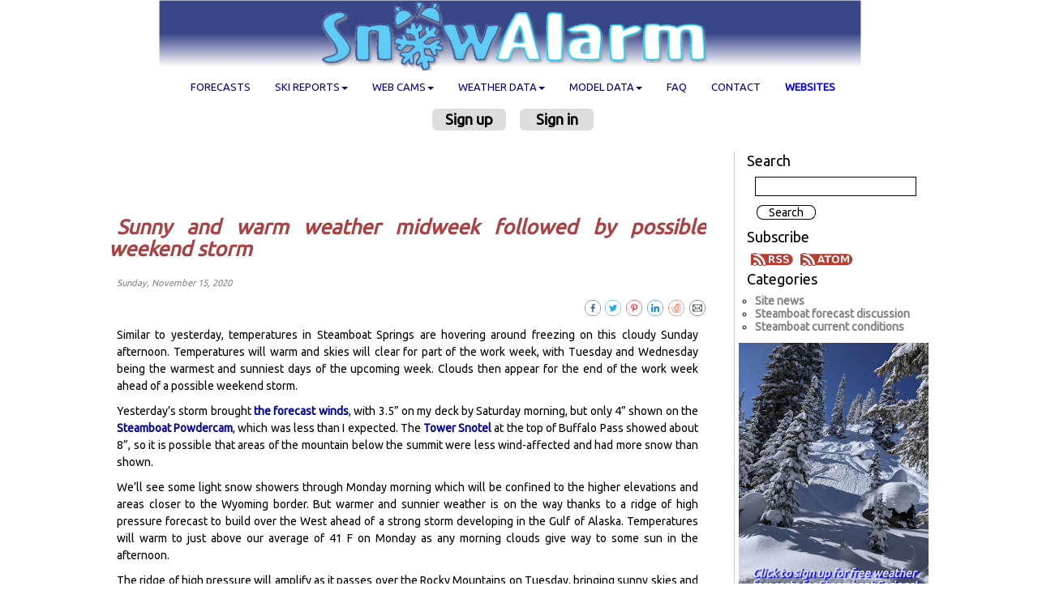

--- FILE ---
content_type: text/html; charset=utf-8
request_url: https://snowalarm.com/blog/index.php/category/steamboat-forecast-discussion/page/109/
body_size: 22533
content:
<!DOCTYPE html PUBLIC "-//W3C//DTD XHTML 1.0 Strict//EN" "//www.w3.org/TR/xhtml1/DTD/xhtml1-strict.dtd">
<html xmlns="//www.w3.org/1999/xhtml" lang="en">
<head>

	<title>Weather forecasts for Steamboat Springs &raquo; Category - Steamboat forecast discussion - Page #109</title>
	<meta http-equiv="Content-Type" content="text/html; charset=utf-8" />
        <meta name="viewport" content="width=device-width, initial-scale=1" />

	
		<!-- start of jsUtils -->
		<script src="https://snowalarm.com/blog/fp-plugins/jquery/res/jquery/3.6.1/jquery-3.6.1.min.js"></script>
		<script src="https://snowalarm.com/blog/fp-plugins/jquery/res/jqueryui/1.13.2/jquery-ui.min.js"></script>
		<!-- end of jsUtils -->
	<!-- beginning of SEO Metatag Info -->

    <meta name="title" content="Weather forecasts for Steamboat Springs - Category - Steamboat forecast discussion - Page #109">
    <meta name="description" content="Weather forecasts for Steamboat Springs - Category - Steamboat forecast blog - (Page #109)">
    <meta name="keywords" content="Weather forecasts for Steamboat Springs, Category">
    <meta name="author" content="SnowAlarmer">
    <link rel="canonical" href="https://snowalarm.com/blog/index.php/category/steamboat-forecast-discussion/page/109/">
    <!-- end of SEO Metatag Info -->

<!-- FP STD HEADER -->

<meta name="generator" content="FlatPress fp-1.3.1" />
<link rel="alternate" type="application/rss+xml" title="Get RSS 2.0 Feed" href="https://snowalarm.com/blog/index.php/feed/rss2/" />
<link rel="alternate" type="application/atom+xml" title="Get Atom 1.0 Feed" href="https://snowalarm.com/blog/index.php/feed/atom/" />
<!-- EOF FP STD HEADER -->

<!-- FP STD STYLESHEET -->
<link media="screen" href="https://snowalarm.com/blog/fp-interface/themes/snowalarm/../leggero/leggero/res/style.css" type="text/css" rel="stylesheet" /><link media="print" href="https://snowalarm.com/blog/fp-interface/themes/snowalarm/../leggero/leggero/res/print.css" type="text/css" rel="stylesheet" />
<!-- FP STD STYLESHEET -->

<!-- archives -->
<link rel="archives" title="January 2026" href="https://snowalarm.com/blog/index.php/2026/01/" />
<link rel="archives" title="January 2025" href="https://snowalarm.com/blog/index.php/2025/01/" />
<link rel="archives" title="February 2025" href="https://snowalarm.com/blog/index.php/2025/02/" />
<link rel="archives" title="March 2025" href="https://snowalarm.com/blog/index.php/2025/03/" />
<link rel="archives" title="April 2025" href="https://snowalarm.com/blog/index.php/2025/04/" />
<link rel="archives" title="May 2025" href="https://snowalarm.com/blog/index.php/2025/05/" />
<link rel="archives" title="June 2025" href="https://snowalarm.com/blog/index.php/2025/06/" />
<link rel="archives" title="July 2025" href="https://snowalarm.com/blog/index.php/2025/07/" />
<link rel="archives" title="August 2025" href="https://snowalarm.com/blog/index.php/2025/08/" />
<link rel="archives" title="September 2025" href="https://snowalarm.com/blog/index.php/2025/09/" />
<link rel="archives" title="October 2025" href="https://snowalarm.com/blog/index.php/2025/10/" />
<link rel="archives" title="November 2025" href="https://snowalarm.com/blog/index.php/2025/11/" />
<link rel="archives" title="December 2025" href="https://snowalarm.com/blog/index.php/2025/12/" />
<link rel="archives" title="January 2024" href="https://snowalarm.com/blog/index.php/2024/01/" />
<link rel="archives" title="February 2024" href="https://snowalarm.com/blog/index.php/2024/02/" />
<link rel="archives" title="March 2024" href="https://snowalarm.com/blog/index.php/2024/03/" />
<link rel="archives" title="April 2024" href="https://snowalarm.com/blog/index.php/2024/04/" />
<link rel="archives" title="May 2024" href="https://snowalarm.com/blog/index.php/2024/05/" />
<link rel="archives" title="June 2024" href="https://snowalarm.com/blog/index.php/2024/06/" />
<link rel="archives" title="July 2024" href="https://snowalarm.com/blog/index.php/2024/07/" />
<link rel="archives" title="August 2024" href="https://snowalarm.com/blog/index.php/2024/08/" />
<link rel="archives" title="September 2024" href="https://snowalarm.com/blog/index.php/2024/09/" />
<link rel="archives" title="October 2024" href="https://snowalarm.com/blog/index.php/2024/10/" />
<link rel="archives" title="November 2024" href="https://snowalarm.com/blog/index.php/2024/11/" />
<link rel="archives" title="December 2024" href="https://snowalarm.com/blog/index.php/2024/12/" />
<link rel="archives" title="January 2023" href="https://snowalarm.com/blog/index.php/2023/01/" />
<link rel="archives" title="February 2023" href="https://snowalarm.com/blog/index.php/2023/02/" />
<link rel="archives" title="March 2023" href="https://snowalarm.com/blog/index.php/2023/03/" />
<link rel="archives" title="April 2023" href="https://snowalarm.com/blog/index.php/2023/04/" />
<link rel="archives" title="May 2023" href="https://snowalarm.com/blog/index.php/2023/05/" />
<link rel="archives" title="June 2023" href="https://snowalarm.com/blog/index.php/2023/06/" />
<link rel="archives" title="July 2023" href="https://snowalarm.com/blog/index.php/2023/07/" />
<link rel="archives" title="August 2023" href="https://snowalarm.com/blog/index.php/2023/08/" />
<link rel="archives" title="September 2023" href="https://snowalarm.com/blog/index.php/2023/09/" />
<link rel="archives" title="October 2023" href="https://snowalarm.com/blog/index.php/2023/10/" />
<link rel="archives" title="November 2023" href="https://snowalarm.com/blog/index.php/2023/11/" />
<link rel="archives" title="December 2023" href="https://snowalarm.com/blog/index.php/2023/12/" />
<link rel="archives" title="January 2022" href="https://snowalarm.com/blog/index.php/2022/01/" />
<link rel="archives" title="February 2022" href="https://snowalarm.com/blog/index.php/2022/02/" />
<link rel="archives" title="March 2022" href="https://snowalarm.com/blog/index.php/2022/03/" />
<link rel="archives" title="April 2022" href="https://snowalarm.com/blog/index.php/2022/04/" />
<link rel="archives" title="May 2022" href="https://snowalarm.com/blog/index.php/2022/05/" />
<link rel="archives" title="June 2022" href="https://snowalarm.com/blog/index.php/2022/06/" />
<link rel="archives" title="July 2022" href="https://snowalarm.com/blog/index.php/2022/07/" />
<link rel="archives" title="August 2022" href="https://snowalarm.com/blog/index.php/2022/08/" />
<link rel="archives" title="September 2022" href="https://snowalarm.com/blog/index.php/2022/09/" />
<link rel="archives" title="October 2022" href="https://snowalarm.com/blog/index.php/2022/10/" />
<link rel="archives" title="November 2022" href="https://snowalarm.com/blog/index.php/2022/11/" />
<link rel="archives" title="December 2022" href="https://snowalarm.com/blog/index.php/2022/12/" />
<link rel="archives" title="January 2021" href="https://snowalarm.com/blog/index.php/2021/01/" />
<link rel="archives" title="February 2021" href="https://snowalarm.com/blog/index.php/2021/02/" />
<link rel="archives" title="March 2021" href="https://snowalarm.com/blog/index.php/2021/03/" />
<link rel="archives" title="April 2021" href="https://snowalarm.com/blog/index.php/2021/04/" />
<link rel="archives" title="May 2021" href="https://snowalarm.com/blog/index.php/2021/05/" />
<link rel="archives" title="June 2021" href="https://snowalarm.com/blog/index.php/2021/06/" />
<link rel="archives" title="July 2021" href="https://snowalarm.com/blog/index.php/2021/07/" />
<link rel="archives" title="August 2021" href="https://snowalarm.com/blog/index.php/2021/08/" />
<link rel="archives" title="September 2021" href="https://snowalarm.com/blog/index.php/2021/09/" />
<link rel="archives" title="October 2021" href="https://snowalarm.com/blog/index.php/2021/10/" />
<link rel="archives" title="November 2021" href="https://snowalarm.com/blog/index.php/2021/11/" />
<link rel="archives" title="December 2021" href="https://snowalarm.com/blog/index.php/2021/12/" />
<link rel="archives" title="January 2020" href="https://snowalarm.com/blog/index.php/2020/01/" />
<link rel="archives" title="February 2020" href="https://snowalarm.com/blog/index.php/2020/02/" />
<link rel="archives" title="March 2020" href="https://snowalarm.com/blog/index.php/2020/03/" />
<link rel="archives" title="April 2020" href="https://snowalarm.com/blog/index.php/2020/04/" />
<link rel="archives" title="May 2020" href="https://snowalarm.com/blog/index.php/2020/05/" />
<link rel="archives" title="June 2020" href="https://snowalarm.com/blog/index.php/2020/06/" />
<link rel="archives" title="July 2020" href="https://snowalarm.com/blog/index.php/2020/07/" />
<link rel="archives" title="August 2020" href="https://snowalarm.com/blog/index.php/2020/08/" />
<link rel="archives" title="September 2020" href="https://snowalarm.com/blog/index.php/2020/09/" />
<link rel="archives" title="October 2020" href="https://snowalarm.com/blog/index.php/2020/10/" />
<link rel="archives" title="November 2020" href="https://snowalarm.com/blog/index.php/2020/11/" />
<link rel="archives" title="December 2020" href="https://snowalarm.com/blog/index.php/2020/12/" />
<link rel="archives" title="January 2019" href="https://snowalarm.com/blog/index.php/2019/01/" />
<link rel="archives" title="February 2019" href="https://snowalarm.com/blog/index.php/2019/02/" />
<link rel="archives" title="March 2019" href="https://snowalarm.com/blog/index.php/2019/03/" />
<link rel="archives" title="April 2019" href="https://snowalarm.com/blog/index.php/2019/04/" />
<link rel="archives" title="May 2019" href="https://snowalarm.com/blog/index.php/2019/05/" />
<link rel="archives" title="June 2019" href="https://snowalarm.com/blog/index.php/2019/06/" />
<link rel="archives" title="July 2019" href="https://snowalarm.com/blog/index.php/2019/07/" />
<link rel="archives" title="August 2019" href="https://snowalarm.com/blog/index.php/2019/08/" />
<link rel="archives" title="September 2019" href="https://snowalarm.com/blog/index.php/2019/09/" />
<link rel="archives" title="October 2019" href="https://snowalarm.com/blog/index.php/2019/10/" />
<link rel="archives" title="November 2019" href="https://snowalarm.com/blog/index.php/2019/11/" />
<link rel="archives" title="December 2019" href="https://snowalarm.com/blog/index.php/2019/12/" />
<link rel="archives" title="January 2018" href="https://snowalarm.com/blog/index.php/2018/01/" />
<link rel="archives" title="February 2018" href="https://snowalarm.com/blog/index.php/2018/02/" />
<link rel="archives" title="March 2018" href="https://snowalarm.com/blog/index.php/2018/03/" />
<link rel="archives" title="April 2018" href="https://snowalarm.com/blog/index.php/2018/04/" />
<link rel="archives" title="May 2018" href="https://snowalarm.com/blog/index.php/2018/05/" />
<link rel="archives" title="June 2018" href="https://snowalarm.com/blog/index.php/2018/06/" />
<link rel="archives" title="July 2018" href="https://snowalarm.com/blog/index.php/2018/07/" />
<link rel="archives" title="August 2018" href="https://snowalarm.com/blog/index.php/2018/08/" />
<link rel="archives" title="September 2018" href="https://snowalarm.com/blog/index.php/2018/09/" />
<link rel="archives" title="October 2018" href="https://snowalarm.com/blog/index.php/2018/10/" />
<link rel="archives" title="November 2018" href="https://snowalarm.com/blog/index.php/2018/11/" />
<link rel="archives" title="December 2018" href="https://snowalarm.com/blog/index.php/2018/12/" />
<link rel="archives" title="January 2017" href="https://snowalarm.com/blog/index.php/2017/01/" />
<link rel="archives" title="February 2017" href="https://snowalarm.com/blog/index.php/2017/02/" />
<link rel="archives" title="March 2017" href="https://snowalarm.com/blog/index.php/2017/03/" />
<link rel="archives" title="April 2017" href="https://snowalarm.com/blog/index.php/2017/04/" />
<link rel="archives" title="May 2017" href="https://snowalarm.com/blog/index.php/2017/05/" />
<link rel="archives" title="June 2017" href="https://snowalarm.com/blog/index.php/2017/06/" />
<link rel="archives" title="July 2017" href="https://snowalarm.com/blog/index.php/2017/07/" />
<link rel="archives" title="August 2017" href="https://snowalarm.com/blog/index.php/2017/08/" />
<link rel="archives" title="September 2017" href="https://snowalarm.com/blog/index.php/2017/09/" />
<link rel="archives" title="October 2017" href="https://snowalarm.com/blog/index.php/2017/10/" />
<link rel="archives" title="November 2017" href="https://snowalarm.com/blog/index.php/2017/11/" />
<link rel="archives" title="December 2017" href="https://snowalarm.com/blog/index.php/2017/12/" />
<link rel="archives" title="January 2016" href="https://snowalarm.com/blog/index.php/2016/01/" />
<link rel="archives" title="February 2016" href="https://snowalarm.com/blog/index.php/2016/02/" />
<link rel="archives" title="March 2016" href="https://snowalarm.com/blog/index.php/2016/03/" />
<link rel="archives" title="April 2016" href="https://snowalarm.com/blog/index.php/2016/04/" />
<link rel="archives" title="May 2016" href="https://snowalarm.com/blog/index.php/2016/05/" />
<link rel="archives" title="June 2016" href="https://snowalarm.com/blog/index.php/2016/06/" />
<link rel="archives" title="July 2016" href="https://snowalarm.com/blog/index.php/2016/07/" />
<link rel="archives" title="August 2016" href="https://snowalarm.com/blog/index.php/2016/08/" />
<link rel="archives" title="September 2016" href="https://snowalarm.com/blog/index.php/2016/09/" />
<link rel="archives" title="October 2016" href="https://snowalarm.com/blog/index.php/2016/10/" />
<link rel="archives" title="November 2016" href="https://snowalarm.com/blog/index.php/2016/11/" />
<link rel="archives" title="December 2016" href="https://snowalarm.com/blog/index.php/2016/12/" />
<link rel="archives" title="January 2015" href="https://snowalarm.com/blog/index.php/2015/01/" />
<link rel="archives" title="February 2015" href="https://snowalarm.com/blog/index.php/2015/02/" />
<link rel="archives" title="March 2015" href="https://snowalarm.com/blog/index.php/2015/03/" />
<link rel="archives" title="April 2015" href="https://snowalarm.com/blog/index.php/2015/04/" />
<link rel="archives" title="May 2015" href="https://snowalarm.com/blog/index.php/2015/05/" />
<link rel="archives" title="June 2015" href="https://snowalarm.com/blog/index.php/2015/06/" />
<link rel="archives" title="July 2015" href="https://snowalarm.com/blog/index.php/2015/07/" />
<link rel="archives" title="August 2015" href="https://snowalarm.com/blog/index.php/2015/08/" />
<link rel="archives" title="September 2015" href="https://snowalarm.com/blog/index.php/2015/09/" />
<link rel="archives" title="October 2015" href="https://snowalarm.com/blog/index.php/2015/10/" />
<link rel="archives" title="November 2015" href="https://snowalarm.com/blog/index.php/2015/11/" />
<link rel="archives" title="December 2015" href="https://snowalarm.com/blog/index.php/2015/12/" />
<link rel="archives" title="January 2014" href="https://snowalarm.com/blog/index.php/2014/01/" />
<link rel="archives" title="February 2014" href="https://snowalarm.com/blog/index.php/2014/02/" />
<link rel="archives" title="March 2014" href="https://snowalarm.com/blog/index.php/2014/03/" />
<link rel="archives" title="April 2014" href="https://snowalarm.com/blog/index.php/2014/04/" />
<link rel="archives" title="May 2014" href="https://snowalarm.com/blog/index.php/2014/05/" />
<link rel="archives" title="June 2014" href="https://snowalarm.com/blog/index.php/2014/06/" />
<link rel="archives" title="July 2014" href="https://snowalarm.com/blog/index.php/2014/07/" />
<link rel="archives" title="August 2014" href="https://snowalarm.com/blog/index.php/2014/08/" />
<link rel="archives" title="September 2014" href="https://snowalarm.com/blog/index.php/2014/09/" />
<link rel="archives" title="October 2014" href="https://snowalarm.com/blog/index.php/2014/10/" />
<link rel="archives" title="November 2014" href="https://snowalarm.com/blog/index.php/2014/11/" />
<link rel="archives" title="December 2014" href="https://snowalarm.com/blog/index.php/2014/12/" />
<link rel="archives" title="August 2013" href="https://snowalarm.com/blog/index.php/2013/08/" />
<link rel="archives" title="September 2013" href="https://snowalarm.com/blog/index.php/2013/09/" />
<link rel="archives" title="November 2013" href="https://snowalarm.com/blog/index.php/2013/11/" />
<link rel="archives" title="December 2013" href="https://snowalarm.com/blog/index.php/2013/12/" />

<!-- end of archives -->

		<!-- BOF Captcha -->
		<link rel="stylesheet" type="text/css" href="https://snowalarm.com/blog/fp-plugins/captcha/res/captcha.css">
		<script nonce="" src="https://snowalarm.com/blog/fp-plugins/captcha/res/captcha.js"></script>
		<script nonce="">
			/**
			 * Reloads the captcha on click
			 */
			function onClick_new_captcha(e) {
				e.preventDefault();
				const captchaImage = document.getElementById('captcha');
				if (captchaImage) {
					captchaImage.src = "https://snowalarm.com/blog/?captchaimage=233&t=" + new Date().getTime();
				}
				return false;
			}
		</script>
		<!-- EOF Captcha -->
	
	<!-- BOF Feed-Button Stylesheet -->
	<link rel="stylesheet" type="text/css" href="https://snowalarm.com/blog/fp-plugins/feed/res/feed.css">
	<!-- EOF Feed Stylesheet  -->
	
		<!-- start of lightbox -->
		<link rel="stylesheet" type="text/css" href="https://snowalarm.com/blog/fp-plugins/lightbox2/res/slimbox2.css" />
		<!-- end of lightbox -->

        <meta charset="utf-8">
<META NAME="AUTHOR" CONTENT="Mike Weissbluth">
<META NAME="KEYWORDS" CONTENT="steamboat, steamboat snow report, steamboat snow report and ski forecast, steamboat snow forecast, snow forecast, steamboat snow, steamboat forecast, steamboat ski, steamboat skiing, steambaot snowmobile, steamboat snowmobiling, snow report, snow, report, steamboat snow cam, steamboat trip, steamboat powder, weather forecasts for Steamboat Springs, Colorado,free, weather,weather forecasts,Steamboat Springs,Steamboat Springs weather forecast, Steamboat Springs snow forecast, powder,phone,snow,alarm,snowalarm,alert,wake-up,wake up,ski,ski area,report,ski area report,conditions,ski area conditions,telemark,board,snowboard,winter,movies,satellite,radar,weather,Colorado,Utah,Wyoming,New Mexico,Montana,USA,US">
<META NAME="DESCRIPTION" CONTENT="Free powder alerts and alarms to cell phones and email inboxes. Free weather forecasts for Steamboat Springs, Colorado. Real-time snow and weather movies, information and weather model forecasts.">
<link rel="icon" type="image/x-icon" href="/favicon.ico">
<link rel="icon" type="image/png" sizes="16x16" href="/favicon-16x16.png">
<link rel="icon" type="image/png" sizes="32x32" href="/favicon-32x32.png">
<link rel="apple-touch-icon" sizes="180x180" href="/apple-touch-icon.png">
<script
  src="https://code.jquery.com/jquery-3.4.1.min.js"
  integrity="sha256-CSXorXvZcTkaix6Yvo6HppcZGetbYMGWSFlBw8HfCJo="
  crossorigin="anonymous"></script>
<script src="https://code.jquery.com/ui/1.12.1//jquery-ui.min.js"
  integrity="sha256-VazP97ZCwtekAsvgPBSUwPFKdrwD3unUfSGVYrahUqU="
  crossorigin="anonymous"></script>
<link rel="stylesheet" href="https://code.jquery.com/ui/1.12.1/themes/smoothness/jquery-ui.css">
<script src="https://stackpath.bootstrapcdn.com/bootstrap/3.4.0/js/bootstrap.min.js" integrity="sha384-vhJnz1OVIdLktyixHY4Uk3OHEwdQqPppqYR8+5mjsauETgLOcEynD9oPHhhz18Nw" crossorigin="anonymous"></script>
<link rel="stylesheet" href="https://stackpath.bootstrapcdn.com/bootstrap/3.4.0/css/bootstrap.min.css" integrity="sha384-PmY9l28YgO4JwMKbTvgaS7XNZJ30MK9FAZjjzXtlqyZCqBY6X6bXIkM++IkyinN+" crossorigin="anonymous">
<script src="/includes/ext/includes/jquery-local.js?t=1623430396"></script>
<script src="/includes/ext/includes/javascript.js?t=1604599847"></script>
<script src="/signup/application/default/views/public/js/user.js"></script>
<script src="/signup/application/default/views/public/js/upload.js"></script>
<script async src="https://pagead2.googlesyndication.com/pagead/js/adsbygoogle.js?client=ca-pub-2921269962328471" crossorigin="anonymous"></script>
<link rel="stylesheet" type="text/css" href="//fonts.googleapis.com/css?family=Ubuntu">
<link rel="stylesheet" type="text/css" href="/includes/ext/includes/style.php?t=1723478303">
<link rel="stylesheet" type="text/css" href="//fonts.googleapis.com/css?family=Ubuntu">
<link rel="stylesheet" type="text/css" href="/uploads/files/PUBLISH/COMMON/style.css?t=1729264578">
<link href="/includes/login.css" media="screen" rel="stylesheet" type="text/css">

        
<style type="text/css">
body {
        max-width:1080px;
        border:0px solid #009;
        background:#fff;


}
div.submenu {
        background:#fff ;
}
#main {
        float:none;
        width:auto !important;
        /*margin-right:310px;*/ /* margin-right is same width of #column class! */
        overflow:auto;
}
#main p {
        margin:10px 10px;
}
#column {
	/*width: 310px !important;*/
	width: 100% !important;
        padding:0;
        font-size:100% !important;
        margin-right:10px;
        border-left:solid 1px #ccc; /* was in old legerro style */
}
#column .adbox {
        margin:10px 0;
}
#body-container {
	text-align: center; /* changed from left on 8/30/2022 to match style.php */
	margin: 0 auto 0 auto;
	padding: 5px;
	border: solid 0px #ccc;
	background-color: #fff;
    width:auto !important;
    max-width: unset;
}
.admincontrols {
	margin-right:5px;
}

/* Needed cause normal size search box is several px off right edge */
#widget-searchbox input[type="text"] {
        font-weight:bold;
        /*width:120px;*/
}

/* Dont indent the column content so much */
#column ul {
        padding-left:5px;
        margin-left:10px;
        list-style-type:circle;
}
#column h4 {
        text-align:left;
}
#widget-searchbox ul {
        list-style-type:none;
}
#widget-searchbox input[type="text"] {
        width:100%;
}
#widget-searchbox input[type="submit"] {
        background:#fff;;
}
#widget-searchbox input[type="submit"]:hover {
        background:#eee;;
}
#widget-lastentries li, #widget-categories li, #widget-archives li {
        margin-left:5px;
}
#widget-adminarea p {
        text-align:left;
}
/* Fix positioning of lightGallery login box */
#lightGallery-slider.slide .lightGallery-slide,
#lightGallery-slider.useLeft .lightGallery-slide {
        position:initial;
}

/* Add formatting to this widget */
/* having problems accessing h3 in entry-default.tpl, so make it inline there */
h2.date {
        text-align:left;
        font-size:0.8em;
        margin:-15px 0 -15px  10px;
}
#commentform textarea {
        width:100%;
}
#widget-facebooklike {
        overflow-x:hidden; /* fb width min is 292px! */
}
#column div {
        margin:2px 5px;
}
#fb-root {
        display:none; /* extra space not needed */
}
#footer {
   background-color:initial;
   margin-top:20px;
}

/* Additional styliong to fix login form in flatpress */
div#amember_form {
   /*width:310px;*/
}
div#amember_login_form {
   margin-left:0; /* key since #column div style has margin:5px 10px*/
   /*width:310px;*/
}
#amember_login_form div {
   margin:0; /* key since #column div style has margin:5px 10px*/
}
#amember_login_form input[type="text"],input[type="password"] {
/*
   width:120px;
   height:25px;
*/
}

h1#signup_text {
   display:block;
}

h2.date {
   margin:10px 0 0 10px;
}

/* Overwrite fp-interface/themes/legerro/legerro/res/common.css for list*/
ul.dropdown-menu  li li { margin-left:0px; padding-left:30px }
div.menu a { color:#009; font-weight:normal }

.entry {
   text-align:justify;
}

/* login box appears at right of screen, so specify left:0 to center*/
.lg-item, .lg-loaded, .lg-current, .lg-complete {
   left:0;
}

h3 {
   text-align:left;
}

h1 {
   text-align:left;
   font-size:1.8em;
   font-style:italic;
   letter-spacing:unset;
   display:inline;
}

p a:link, p a:visited {
   color:#009;
   /*text-decoration:underline;*/
}

p a:link:hover, p a:visited:hover {
   color:#23527c;
   /*text-decoration:underline;*/
}

#slideshow_arrow {
   margin:0 0.5em;
   vertical-align:middle;
}

#widget-feed ul {
   list-style-type:none;
}

</style>


</head>

<body>

        


<!-- main menu --><!-- if border-collapse:separate, then no rules -->
<div id="menu" class="menu" style="border:0px solid; vertical-align:bottom">
      
<a id="no_logo" href="/"><img src="https://snowalarm.com/uploads/files/PUBLISH/COMMON/background_image_header.png" alt="Powder alerts & alarms to your cell phone & email. Real time snow & weather movies & information @ SnowAlarm" style="width:100%">
</a>

   

  <nav class="navbar navbar-default" role="navigation">  
    <div class="container-fluid">  




      <div class="navbar-header">  
        <button type="button" class="navbar-toggle collapsed" data-toggle="collapse" data-target="#navbar-collapse-1">
          <span class="sr-only">Toggle navigation</span>
          <span class="icon-bar"></span>
          <span class="icon-bar"></span>
          <span class="icon-bar"></span>
        </button>
        <!--a class="navbar-brand" href="#">Brand</a-->

                      <a class="navbar-toggle" style="color:#666; font-weight:bold; border:1px solid #ccc" href="https://snowalarm.com/blog">Forecasts</a>
        <a class="navbar-toggle" style="color:#666; font-weight:bold; border:1px solid #ccc" href="https://snowalarm.com/reports.php?TYPE=latest">Ski reports</a>
        
      </div>

      <div class="collapse navbar-collapse" id="navbar-collapse-1">
        <ul class="nav navbar-nav">  
        <!-- CUSTOM MENU -->
<!--td><a href="/user.php?user_view=Login">Snowalarms</a></td-->

<li class="dropdown menu_item hidden-lg hidden-md hidden-sm"><a href="/">Home</a></li>

<li class="dropdown menu_item"><a href="/blog">Forecasts</a></li>

<li class="dropdown">
  <a class="dropdown-toggle" data-toggle="dropdown" href="/reports">Ski Reports<b class="caret"></b></a>
  <ul class="dropdown-menu">
    <li>
      <a href="https://snowalarm.com/reports.php?TYPE=latest">Latest</a>
      <ul>
        <li><a href="https://snowalarm.com/reports.php?TYPE=latest&amp;display_region=Alaska">Alaska</a></li>
        <li><a href="https://snowalarm.com/reports.php?TYPE=latest&amp;display_region=Alberta_Canada">Alberta Canada</a></li>
        <li><a href="https://snowalarm.com/reports.php?TYPE=latest&amp;display_region=Arizona">Arizona</a></li>
        <li><a href="https://snowalarm.com/reports.php?TYPE=latest&amp;display_region=BC_Canada">BC Canada</a></li>
        <li><a href="https://snowalarm.com/reports.php?TYPE=latest&amp;display_region=California">California</a></li>
        <li><a href="https://snowalarm.com/reports.php?TYPE=latest&amp;display_region=Colorado">Colorado</a></li>
        <li><a href="https://snowalarm.com/reports.php?TYPE=latest&amp;display_region=Idaho">Idaho</a></li>
        <li><a href="https://snowalarm.com/reports.php?TYPE=latest&amp;display_region=Maine">Maine</a></li>
        <li><a href="https://snowalarm.com/reports.php?TYPE=latest&amp;display_region=Massachusetts">Massachusetts</a></li>
        <li><a href="https://snowalarm.com/reports.php?TYPE=latest&amp;display_region=Michigan">Michigan</a></li>
        <li><a href="https://snowalarm.com/reports.php?TYPE=latest&amp;display_region=Minnesota">Minnesota</a></li>
        <li><a href="https://snowalarm.com/reports.php?TYPE=latest&amp;display_region=Montana">Montana</a></li>
        <li><a href="https://snowalarm.com/reports.php?TYPE=latest&amp;display_region=Nevada">Nevada</a></li>
        <li><a href="https://snowalarm.com/reports.php?TYPE=latest&amp;display_region=New_Hampshire">New Hampshire</a></li>
        <li><a href="https://snowalarm.com/reports.php?TYPE=latest&amp;display_region=New_Mexico">New Mexico</a></li>
        <li><a href="https://snowalarm.com/reports.php?TYPE=latest&amp;display_region=New_York">New York</a></li>
        <li><a href="https://snowalarm.com/reports.php?TYPE=latest&amp;display_region=Oregon">Oregon</a></li>
        <li><a href="https://snowalarm.com/reports.php?TYPE=latest&amp;display_region=Pennsylvania">Pennsylvania</a></li>
        <li><a href="https://snowalarm.com/reports.php?TYPE=latest&amp;display_region=Utah">Utah</a></li>
        <li><a href="https://snowalarm.com/reports.php?TYPE=latest&amp;display_region=Vermont">Vermont</a></li>
        <li><a href="https://snowalarm.com/reports.php?TYPE=latest&amp;display_region=Washington">Washington</a></li>
        <li><a href="https://snowalarm.com/reports.php?TYPE=latest&amp;display_region=West_Virginia">West Virginia</a></li>
        <li><a href="https://snowalarm.com/reports.php?TYPE=latest&amp;display_region=Wisconsin">Wisconsin</a></li>
        <li><a href="https://snowalarm.com/reports.php?TYPE=latest&amp;display_region=Wyoming">Wyoming</a></li>
      </ul>
    </li>
  </ul>
</li>
<!--a href="/reports.php">Ski Reports</a-->

  <li class="dropdown">
    <a class="dropdown-toggle" data-toggle="dropdown" href="/cams">Web cams<b class="caret"></b></a>
    <ul class="dropdown-menu">
        <li><a href="https://snowalarm.com/data.php?TYPE=cams&amp;display_region=Alaska">Alaska</a>
        <li><a href="https://snowalarm.com/data.php?TYPE=cams&amp;display_region=Alberta_Canada">Alberta Canada</a>
        <li><a href="https://snowalarm.com/data.php?TYPE=cams&amp;display_region=Arizona">Arizona</a>
        <li><a href="https://snowalarm.com/data.php?TYPE=cams&amp;display_region=BC_Canada">BC Canada</a>
        <li><a href="https://snowalarm.com/data.php?TYPE=cams&amp;display_region=California">California</a>
        <li><a href="https://snowalarm.com/data.php?TYPE=cams&amp;display_region=Colorado">Colorado</a>
          <ul>
            <li><a style="font-style:italic" href="https://snowalarm.com/data.php?TYPE=cams&amp;display_region=Colorado#CDOT_Rabbit_Ears_Pass_cams">CDOT cams</a></li>
          </ul>
        <li><a href="https://snowalarm.com/data.php?TYPE=cams&amp;display_region=Idaho">Idaho</a>
        <li><a href="https://snowalarm.com/data.php?TYPE=cams&amp;display_region=Maine">Maine</a>
        <li><a href="https://snowalarm.com/data.php?TYPE=cams&amp;display_region=Massachusetts">Massachusetts</a>
        <li><a href="https://snowalarm.com/data.php?TYPE=cams&amp;display_region=Michigan">Michigan</a>
        <li><a href="https://snowalarm.com/data.php?TYPE=cams&amp;display_region=Minnesota">Minnesota</a>
        <li><a href="https://snowalarm.com/data.php?TYPE=cams&amp;display_region=Montana">Montana</a>
        <li><a href="https://snowalarm.com/data.php?TYPE=cams&amp;display_region=Nevada">Nevada</a>
        <li><a href="https://snowalarm.com/data.php?TYPE=cams&amp;display_region=New_Hampshire">New Hampshire</a>
        <li><a href="https://snowalarm.com/data.php?TYPE=cams&amp;display_region=New_Mexico">New Mexico</a>
        <li><a href="https://snowalarm.com/data.php?TYPE=cams&amp;display_region=New_York">New York</a>
        <li><a href="https://snowalarm.com/data.php?TYPE=cams&amp;display_region=Oregon">Oregon</a>
        <li><a href="https://snowalarm.com/data.php?TYPE=cams&amp;display_region=Pennsylvania">Pennsylvania</a>
        <li><a href="https://snowalarm.com/data.php?TYPE=cams&amp;display_region=Utah">Utah</a>
        <li><a href="https://snowalarm.com/data.php?TYPE=cams&amp;display_region=Vermont">Vermont</a>
        <li><a href="https://snowalarm.com/data.php?TYPE=cams&amp;display_region=Washington">Washington</a>
        <li><a href="https://snowalarm.com/data.php?TYPE=cams&amp;display_region=West_Virginia">West Virginia</a>
        <li><a href="https://snowalarm.com/data.php?TYPE=cams&amp;display_region=Wisconsin">Wisconsin</a>
        <li><a href="https://snowalarm.com/data.php?TYPE=cams&amp;display_region=Wyoming">Wyoming</a>
    </ul>
<!--a href="/data.php?TYPE=cams">Web cams</a-->

  <li class="dropdown"><a class="dropdown-toggle" data-toggle="dropdown" href="/data">Weather data<b class="caret"></b></a>
    <ul class="dropdown-menu">
        <li><a href="https://snowalarm.com/data.php?display_region=Graphical_products">Graphical products</a></li>
        <li><a href="https://snowalarm.com/data.php?display_region=Precipitation">Precipitation</a></li>
        <li><a href="https://snowalarm.com/data.php?display_region=Radar">Radar</a></li>
        <li><a href="https://snowalarm.com/data.php?display_region=Satellite-Global">Satellite-Global</a></li>
        <li><a href="https://snowalarm.com/data.php?display_region=Satellite-Hemispheric">Satellite-Hemispheric</a></li>
        <li><a href="https://snowalarm.com/data.php?display_region=Satellite-National">Satellite-National</a></li>
        <li><a href="https://snowalarm.com/data.php?display_region=Satellite-NonUS">Satellite-NonUS</a></li>
        <li><a href="https://snowalarm.com/data.php?display_region=Satellite-Regional">Satellite-Regional</a></li>
        <li><a href="https://snowalarm.com/data.php?display_region=Surface">Surface</a></li>
        <li><a href="https://snowalarm.com/data.php?display_region=Text">Text</a></li>
    </ul>
  </li>
<!--a href="/data.php">Weather data</a-->

  <li class="dropdown"><a class="dropdown-toggle" data-toggle="dropdown" href="/models">Model data<b class="caret"></b></a>
    <ul class="dropdown-menu">
      <li><a href="https://snowalarm.com/models.php?DISPLAY_SOURCE=ecmwf">ecmwf</a>
      <li><a href="https://snowalarm.com/models.php?DISPLAY_SOURCE=ncep">ncep</a>
      <li><a href="https://snowalarm.com/models.php?DISPLAY_SOURCE=penn">penn</a>
      <li><a href="https://snowalarm.com/models.php?DISPLAY_SOURCE=uqam">uqam</a>
    </ul>
<!--
<li class="dropdown menu_item"><a href="/forecasts.php">Forecasts</a></li>
-->

<li class="dropdown menu_item"><a href="/faq">FAQ</a></li>

<li class="dropdown menu_item"><a href="/contact">Contact</a></li>

<li class="dropdown menu_item"><a href="https://rightwaywebsites.com" style="font-weight:bold;color:#00f">Websites</a></li>
        </ul>  
      </div>  

      
<div style="position:relative; display:inline-block; margin:0 auto; border:0px solid">
<noscript>
<div style="margin: 10px 20%; border:2px solid red">
For full functionality of this site it is necessary to enable JavaScript.
Here are the <a href="https://www.enablejavascript.io/">
instructions how to enable JavaScript in your web browser</a>.
</div>
</noscript>
<div class="button" style="display:inline-block; width:95px; padding:1px; font-size:larger; font-weight:bold; ">
<a style="border:none; padding:0px; font-size:1.1em; color:initial; font-weight:unset" href="https://snowalarm.com/signup/signup">Sign&nbsp;up</a>
</div>
<div class="button" style="display:inline-block; width:95px; padding:1px; font-size:larger; font-weight:bold; ">
<a style="border:none; padding:0px; font-size:1.1em; color:initial; font-weight:unset" class="ajax-link" href="https://snowalarm.com/signup/login?amember_redirect_url=%2Fblog%2Findex.php%2Fcategory%2Fsteamboat-forecast-discussion%2Fpage%2F109%2F" title="Login">Sign&nbsp;in</a>
</div>

   <script type="text/javascript">
       /*********************
   $(function() { //  Shorthand for $( document ).ready()
      $( '.login' ).accordion({
         collapsible: true,
         active: 1,
         heightStyle: 'content', // Each panel will be only as tall as its content.
         icons: { 'header': 'ui-icon-circle-triangle-s', 'activeHeader': 'ui-icon-circle-triangle-n' },
         //event: 'click mouseover',
      });
      $('.login').on('click', function() {
         console.log('.login clicked');
         if ($('#amember_login').val() == '') $('#amember_login').focus();
      });
   });
       ************************/
   </script>

</div>

    </div>  <!-- end container-fluid -->


<div class="submenu" style=""> <!-- START submenu -->
<div style="max-width:1080px;line-height:0px;height:0px"><!-- --></div>
<div class="row"> <!-- START row -->
</div> <!-- END row -->
</div> <!-- END submenu -->

  </nav>  
</div>

<div class="visible-xs-block" style="position:fixed; bottom:0px; left:0; z-index:3; width:100%; text-align:center; background:#009; max-width:1080px">
  <form class="phone_menu" name="menu_select" action="#" style="margin:0;padding:0;vertical-align:middle">


  <select class="phone_menu" name="search_menu" onchange="document.location=this.options[this.selectedIndex].value">

    <option value="/" disabled="disabled" SELECTED>&nbsp;&nbsp;MENU&nbsp;&nbsp;</option>

    <option value="/">Home</option>

        <option value="/reports">Ski Reports</option>
<option value="/reports.php?TYPE=latest">&nbsp;&nbsp;--Latest</option>
<option value="/reports.php?TYPE=latest&amp;display_region=Alaska">&nbsp;&nbsp;&nbsp;&nbsp;----Alaska</option>
<option value="/reports.php?TYPE=latest&amp;display_region=Alberta_Canada">&nbsp;&nbsp;&nbsp;&nbsp;----Alberta Canada</option>
<option value="/reports.php?TYPE=latest&amp;display_region=Arizona">&nbsp;&nbsp;&nbsp;&nbsp;----Arizona</option>
<option value="/reports.php?TYPE=latest&amp;display_region=BC_Canada">&nbsp;&nbsp;&nbsp;&nbsp;----BC Canada</option>
<option value="/reports.php?TYPE=latest&amp;display_region=California">&nbsp;&nbsp;&nbsp;&nbsp;----California</option>
<option value="/reports.php?TYPE=latest&amp;display_region=Colorado">&nbsp;&nbsp;&nbsp;&nbsp;----Colorado</option>
<option value="/reports.php?TYPE=latest&amp;display_region=Idaho">&nbsp;&nbsp;&nbsp;&nbsp;----Idaho</option>
<option value="/reports.php?TYPE=latest&amp;display_region=Maine">&nbsp;&nbsp;&nbsp;&nbsp;----Maine</option>
<option value="/reports.php?TYPE=latest&amp;display_region=Massachusetts">&nbsp;&nbsp;&nbsp;&nbsp;----Massachusetts</option>
<option value="/reports.php?TYPE=latest&amp;display_region=Michigan">&nbsp;&nbsp;&nbsp;&nbsp;----Michigan</option>
<option value="/reports.php?TYPE=latest&amp;display_region=Minnesota">&nbsp;&nbsp;&nbsp;&nbsp;----Minnesota</option>
<option value="/reports.php?TYPE=latest&amp;display_region=Montana">&nbsp;&nbsp;&nbsp;&nbsp;----Montana</option>
<option value="/reports.php?TYPE=latest&amp;display_region=Nevada">&nbsp;&nbsp;&nbsp;&nbsp;----Nevada</option>
<option value="/reports.php?TYPE=latest&amp;display_region=New_Hampshire">&nbsp;&nbsp;&nbsp;&nbsp;----New Hampshire</option>
<option value="/reports.php?TYPE=latest&amp;display_region=New_Mexico">&nbsp;&nbsp;&nbsp;&nbsp;----New Mexico</option>
<option value="/reports.php?TYPE=latest&amp;display_region=New_York">&nbsp;&nbsp;&nbsp;&nbsp;----New York</option>
<option value="/reports.php?TYPE=latest&amp;display_region=Oregon">&nbsp;&nbsp;&nbsp;&nbsp;----Oregon</option>
<option value="/reports.php?TYPE=latest&amp;display_region=Pennsylvania">&nbsp;&nbsp;&nbsp;&nbsp;----Pennsylvania</option>
<option value="/reports.php?TYPE=latest&amp;display_region=Utah">&nbsp;&nbsp;&nbsp;&nbsp;----Utah</option>
<option value="/reports.php?TYPE=latest&amp;display_region=Vermont">&nbsp;&nbsp;&nbsp;&nbsp;----Vermont</option>
<option value="/reports.php?TYPE=latest&amp;display_region=Washington">&nbsp;&nbsp;&nbsp;&nbsp;----Washington</option>
<option value="/reports.php?TYPE=latest&amp;display_region=West_Virginia">&nbsp;&nbsp;&nbsp;&nbsp;----West Virginia</option>
<option value="/reports.php?TYPE=latest&amp;display_region=Wisconsin">&nbsp;&nbsp;&nbsp;&nbsp;----Wisconsin</option>
<option value="/reports.php?TYPE=latest&amp;display_region=Wyoming">&nbsp;&nbsp;&nbsp;&nbsp;----Wyoming</option>
<option value="/cams">Web cams</option>
<option value="/data.php?TYPE=cams&amp;display_region=Alaska">&nbsp;&nbsp;--Alaska</option>
<option value="/data.php?TYPE=cams&amp;display_region=Alberta_Canada">&nbsp;&nbsp;--Alberta_Canada</option>
<option value="/data.php?TYPE=cams&amp;display_region=Arizona">&nbsp;&nbsp;--Arizona</option>
<option value="/data.php?TYPE=cams&amp;display_region=BC_Canada">&nbsp;&nbsp;--BC_Canada</option>
<option value="/data.php?TYPE=cams&amp;display_region=California">&nbsp;&nbsp;--California</option>
<option value="/data.php?TYPE=cams&amp;display_region=Colorado">&nbsp;&nbsp;--Colorado</option>
<option value="/data.php?TYPE=cams&amp;display_region=Colorado#CDOT_Rabbit_Ears_Pass_cams">&nbsp;&nbsp;&nbsp;&nbsp;--Colorado#CDOT_Rabbit_Ears_Pass_cams</option>
<option value="/data.php?TYPE=cams&amp;display_region=Idaho">&nbsp;&nbsp;--Idaho</option>
<option value="/data.php?TYPE=cams&amp;display_region=Maine">&nbsp;&nbsp;--Maine</option>
<option value="/data.php?TYPE=cams&amp;display_region=Massachusetts">&nbsp;&nbsp;--Massachusetts</option>
<option value="/data.php?TYPE=cams&amp;display_region=Michigan">&nbsp;&nbsp;--Michigan</option>
<option value="/data.php?TYPE=cams&amp;display_region=Minnesota">&nbsp;&nbsp;--Minnesota</option>
<option value="/data.php?TYPE=cams&amp;display_region=Montana">&nbsp;&nbsp;--Montana</option>
<option value="/data.php?TYPE=cams&amp;display_region=Nevada">&nbsp;&nbsp;--Nevada</option>
<option value="/data.php?TYPE=cams&amp;display_region=New_Hampshire">&nbsp;&nbsp;--New_Hampshire</option>
<option value="/data.php?TYPE=cams&amp;display_region=New_Mexico">&nbsp;&nbsp;--New_Mexico</option>
<option value="/data.php?TYPE=cams&amp;display_region=New_York">&nbsp;&nbsp;--New_York</option>
<option value="/data.php?TYPE=cams&amp;display_region=Oregon">&nbsp;&nbsp;--Oregon</option>
<option value="/data.php?TYPE=cams&amp;display_region=Pennsylvania">&nbsp;&nbsp;--Pennsylvania</option>
<option value="/data.php?TYPE=cams&amp;display_region=Utah">&nbsp;&nbsp;--Utah</option>
<option value="/data.php?TYPE=cams&amp;display_region=Vermont">&nbsp;&nbsp;--Vermont</option>
<option value="/data.php?TYPE=cams&amp;display_region=Washington">&nbsp;&nbsp;--Washington</option>
<option value="/data.php?TYPE=cams&amp;display_region=West_Virginia">&nbsp;&nbsp;--West_Virginia</option>
<option value="/data.php?TYPE=cams&amp;display_region=Wisconsin">&nbsp;&nbsp;--Wisconsin</option>
<option value="/data.php?TYPE=cams&amp;display_region=Wyoming">&nbsp;&nbsp;--Wyoming</option>
<option value="/data">Weather data</option>
<option value="/data.php?display_region=Graphical_products">&nbsp;&nbsp;--Graphical products</option>
<option value="/data.php?display_region=Precipitation">&nbsp;&nbsp;--Precipitation</option>
<option value="/data.php?display_region=Radar">&nbsp;&nbsp;--Radar</option>
<option value="/data.php?display_region=Satellite-Global">&nbsp;&nbsp;--Satellite-Global</option>
<option value="/data.php?display_region=Satellite-Hemispheric">&nbsp;&nbsp;--Satellite-Hemispheric</option>
<option value="/data.php?display_region=Satellite-National">&nbsp;&nbsp;--Satellite-National</option>
<option value="/data.php?display_region=Satellite-NonUS">&nbsp;&nbsp;--Satellite-NonUS</option>
<option value="/data.php?display_region=Satellite-Regional">&nbsp;&nbsp;--Satellite-Regional</option>
<option value="/data.php?display_region=Surface">&nbsp;&nbsp;--Surface</option>
<option value="/data.php?display_region=Text">&nbsp;&nbsp;--Text</option>
<option value="/models">Model data</option>
<option value="/models.php?DISPLAY_SOURCE=ecmwf">&nbsp;&nbsp;--ecmwf</option>
<option value="/models.php?DISPLAY_SOURCE=ncep">&nbsp;&nbsp;--ncep</option>
<option value="/models.php?DISPLAY_SOURCE=penn">&nbsp;&nbsp;--penn</option>
<option value="/models.php?DISPLAY_SOURCE=uqam">&nbsp;&nbsp;--uqam</option>
<option value="/forecasts.php">Forecasts</option>
<option value="/faq">FAQ</option>
<option value="/contact">Contact</option>
<option value="https://rightwaywebsites.com">Websites</option>
  </select>
  </form>
</div>




        <div id="body-container">


                	
	<div id="outer-container">


<div class="container-fluid"> <!-- START container -->

<div class="row"> <!-- START row -->

<div class="col-xs-12 col-sm-9" style="padding-left:0"> <!-- START col-sm-3  / set padding-left to 0 to match my template look in non-blog pages-->

<div class="row" style="margin:0 auto"> <!-- START row -->
<style>
    .infeed {
        width: 90%;
        height: 60px;
        margin-top:10px;
        margin-bottom:10px;
        text-align:center;
    }
/*
    @media (min-width: 350px) {
    .infeed {
        width: 90%;
        height: 180px;
        height: 50px;
    }
    @media (min-width: 500px) {
        .infeed {
        width: 90%;
            height: 130px;
            height: 50px;
        }
    }
    @media (min-width: 800px) {
        .infeed {
            width: 90%;
            height: 200px;
            height: 50px;
        }
    }
*/
</style>


<script async src="https://pagead2.googlesyndication.com/pagead/js/adsbygoogle.js"></script>
<!-- Blog-banner-top -->

<ins class="adsbygoogle infeed"
     style="display:block"
     data-ad-client="ca-pub-2921269962328471"
     data-ad-slot="4385693117"
     data-ad-format="fluid"
     data-full-width-responsive="true"></ins>
<script>
(adsbygoogle = window.adsbygoogle || []).push({});
</script>


</div> <!-- END row -->


		<div id="main">
		
		
				
							<div id="entry201115-153530" class="entry y-2020 m-11 d-15">
				 
				 
								
				<h1>
				<a href="https://snowalarm.com/blog/index.php/2020/11/15/sunny-and-warm-weather-midweek-followed-by-possible-weekend-storm/">
				Sunny and warm weather midweek followed by possible weekend storm
				</a>
				</h1>

		<h2 class="date">Sunday, November 15, 2020</h2>

                                <div style="margin-top:0.2em; margin-bottom:0.8em; text-align:right">

<a href="//www.facebook.com/sharer.php?u=https://snowalarm.com/blog/index.php/2020/11/15/sunny-and-warm-weather-midweek-followed-by-possible-weekend-storm/&title=Sunny and warm weather midweek followed by possible weekend storm" target="_blank">
<img style="margin:0.1em" src="/includes/ext/px/sharingbuttons/Immagini/facebook.png" border="0" alt="Facebook" width="20" height="20">
</a>
<a href="//twitter.com/share?text=Sunny%20and%20warm%20weather%20midweek%20followed%20by%20possible%20weekend%20storm&url=https://snowalarm.com/blog/index.php/2020/11/15/sunny-and-warm-weather-midweek-followed-by-possible-weekend-storm/" target="_blank">
<img style="margin:0.1em" src="/includes/ext/px/sharingbuttons/Immagini/twitter.png" border="0" alt="Twitter" width="20" height="20" >
</a>
<!--
<a href="whatsapp://send?text=Sunny%20and%20warm%20weather%20midweek%20followed%20by%20possible%20weekend%20storm https://snowalarm.com/blog/index.php/2020/11/15/sunny-and-warm-weather-midweek-followed-by-possible-weekend-storm/" data-action="share/whatsapp/share" target="_blank">
<img style="margin:0.1em" src="/includes/ext/px/sharingbuttons/Immagini/whatsapp.png" border="0" alt="Whatsapp" width="20" height="20">
</a>
<a href="fb-messenger://share/?link=https://snowalarm.com/blog/index.php/2020/11/15/sunny-and-warm-weather-midweek-followed-by-possible-weekend-storm/&app_id=your-app-id-here" target="_blank">
<img style="margin:0.1em" src="/includes/ext/px/sharingbuttons/Immagini/messenger.png" border="0" alt="Messenger" width="20" height="20">
</a>
<a href="//t.me/share/url?url=https://snowalarm.com/blog/index.php/2020/11/15/sunny-and-warm-weather-midweek-followed-by-possible-weekend-storm/&text=Sunny%20and%20warm%20weather%20midweek%20followed%20by%20possible%20weekend%20storm" target="_blank">
<img style="margin:0.1em" src="/includes/ext/px/sharingbuttons/Immagini/telegram.png" border="0" alt="Telegram" width="20" height="20">
</a>
-->
<a href="//pinterest.com/pin/create/link/?url=https://snowalarm.com/blog/index.php/2020/11/15/sunny-and-warm-weather-midweek-followed-by-possible-weekend-storm/&description=Sunny and warm weather midweek followed by possible weekend storm" count-layout="horizontal" target="_blank">
<img style="margin:0.1em" src="/includes/ext/px/sharingbuttons/Immagini/pinterest.png" border="0" alt="Pinterest" width="20" height="20">
</a>
<a href="//www.linkedin.com/shareArticle?mini=true&url=https://snowalarm.com/blog/index.php/2020/11/15/sunny-and-warm-weather-midweek-followed-by-possible-weekend-storm/&title=Sunny and warm weather midweek followed by possible weekend storm" target="_blank">
<img style="margin:0.1em" src="/includes/ext/px/sharingbuttons/Immagini/linkedin.png" border="0" alt="Linkedin" width="20" height="20">
</a>
<!--
<a href="//www.tumblr.com/share/link?url=https://snowalarm.com/blog/index.php/2020/11/15/sunny-and-warm-weather-midweek-followed-by-possible-weekend-storm/" target="_blank">
<img style="margin:0.1em" src="/includes/ext/px/sharingbuttons/Immagini/tumblr.png" border="0" alt="Tumblr" width="20" height="20">
</a>
-->
<a href="//reddit.com/submit?url=https://snowalarm.com/blog/index.php/2020/11/15/sunny-and-warm-weather-midweek-followed-by-possible-weekend-storm/&title=Sunny and warm weather midweek followed by possible weekend storm" target="_blank">
<img style="margin:0.1em" src="/includes/ext/px/sharingbuttons/Immagini/reddit.png" border="0" alt="Reddit" width="20" height="20">
</a>
<a href="mailto:?subject=Sunny and warm weather midweek followed by possible weekend storm&amp;body=https://snowalarm.com/blog/index.php/2020/11/15/sunny-and-warm-weather-midweek-followed-by-possible-weekend-storm/" title="Sunny and warm weather midweek followed by possible weekend storm">
<img style="margin:0.1em" src="/includes/ext/px/sharingbuttons/Immagini/email.png" border="0" alt="Email" width="20" height="20">
</a>
<!--
<a titlt="print screen" alt="print screen" onclick="window.print();"target"_blank" style="cursor:ponter;">
<img style="margin:0.1em" src="/includes/ext/px/sharingbuttons/Immagini/print.png" border="0" alt="Print" title="Print" width="20" height="20">
</a>
-->
                </div>
		
                                				
				
                                				
                                

                                
                                                                                                                                                                      
				<p>Similar to yesterday, temperatures in Steamboat Springs are hovering around freezing on this cloudy Sunday afternoon. Temperatures will warm and skies will clear for part of the work week, with Tuesday and Wednesday being the warmest and sunniest days of the upcoming week. Clouds then appear for the end of the work week ahead of a possible weekend storm.</p>
<p>Yesterday&#8217;s storm brought <a title="Snowy Saturday followed by midweek warming" href="https://snowalarm.com/blog/index.php/2020/11/12/snowy-saturday-followed-by-midweek-warming/" target="_blank" rel="noreferrer noopener">the forecast winds</a>, with 3.5&#8221; on my deck by Saturday morning, but only 4&#8221; shown on the <a title="Steamboat Powdercam" href="https://snowalarm.com/steamboat/powdercam" target="_blank" rel="noreferrer noopener">Steamboat Powdercam</a>, which was less than I expected. The <a title="Snowfall over the last 3 days at the Tower SNOTEL site at 10,500'" href="https://wcc.sc.egov.usda.gov/reportGenerator/view/customSingleStationReport/hourly/825:CO:SNTL/-47,0/WTEQ::value,SNWD::value,PREC::value,TOBS::value" target="_blank" rel="noreferrer noopener">Tower Snotel</a> at the top of Buffalo Pass showed about 8&#8221;, so it is possible that areas of the mountain below the summit were less wind-affected and had more snow than shown.</p>
<p>We&#8217;ll see some light snow showers through Monday morning which will be confined to the higher elevations and areas closer to the Wyoming border. But warmer and sunnier weather is on the way thanks to a ridge of high pressure forecast to build over the West ahead of a strong storm developing in the Gulf of Alaska. Temperatures will warm to just above our average of 41 F on Monday as any morning clouds give way to some sun in the afternoon.</p>
<p>The ridge of high pressure will amplify as it passes over the Rocky Mountains on Tuesday, bringing sunny skies and warmer temperatures ten to maybe fifteen degrees above average for Tuesday and Wednesday.</p>
<p>Enjoy the nice couple of days as energy ejecting out ahead of that Gulf of Alaska storm will bring cooler temperatures and clouds for Thursday and Friday. While I mentioned this storm a week ago in <a title="Cool and unsettled start and end to the week ahead" href="https://snowalarm.com/blog/index.php/2020/11/08/cool-and-unsettled-start-and-end-to-the-week-ahead/" target="_blank" rel="noreferrer noopener">last Sunday&#8217;s weather narrative</a> as a possibility for Opening Day at the Steamboat Ski Area, it turns out that the storm cooperated, but the response to COVID-19 did not, with a new Opening Day now scheduled for Tuesday, 1 December.</p>
<p>Let&#8217;s hope that can happen as the storm may be significant, though there is disagreement between and within the weather forecast models as to the speed and strength of the storm. Right now it appears the brunt of the storm will be on Saturday with it winding down by Sunday.</p>
<p>The active jet stream is forecast to bring more storms over our area during Thanksgiving week, though again there is disagreement with respect to timing and strength. In any event, there is hope that a series of storms will bring enough snow and cool weather to the Steamboat Ski Area to allow them to execute their mitigation plans and safely open. I&#8217;ll have more details on the upcoming storms in my next regularly scheduled weather narrative on Thursday afternoon.</p>

			
				
                                



				<ul class="entry-footer">
			
				                                                                                                                                                                      
                                				<li class="entry-info">Posted  at
				 3:35:30 PM
				 in <a href="https://snowalarm.com/blog/index.php/category/steamboat-forecast-discussion/">Steamboat forecast discussion</a>				</li> 
				
								<li class="link-comments">
				<a href="https://snowalarm.com/blog/index.php/2020/11/15/sunny-and-warm-weather-midweek-followed-by-possible-weekend-storm/comments/#commentform">Add a comment
                                                                				</a>
				</li>
								
				</ul>
			
				
	</div>
	
							<div id="entry201112-155909" class="entry y-2020 m-11 d-12">
				 
				 
								
				<h1>
				<a href="https://snowalarm.com/blog/index.php/2020/11/12/snowy-saturday-followed-by-midweek-warming/">
				Snowy Saturday followed by midweek warming
				</a>
				</h1>

		<h2 class="date">Thursday, November 12, 2020</h2>

                                <div style="margin-top:0.2em; margin-bottom:0.8em; text-align:right">

<a href="//www.facebook.com/sharer.php?u=https://snowalarm.com/blog/index.php/2020/11/12/snowy-saturday-followed-by-midweek-warming/&title=Snowy Saturday followed by midweek warming" target="_blank">
<img style="margin:0.1em" src="/includes/ext/px/sharingbuttons/Immagini/facebook.png" border="0" alt="Facebook" width="20" height="20">
</a>
<a href="//twitter.com/share?text=Snowy%20Saturday%20followed%20by%20midweek%20warming&url=https://snowalarm.com/blog/index.php/2020/11/12/snowy-saturday-followed-by-midweek-warming/" target="_blank">
<img style="margin:0.1em" src="/includes/ext/px/sharingbuttons/Immagini/twitter.png" border="0" alt="Twitter" width="20" height="20" >
</a>
<!--
<a href="whatsapp://send?text=Snowy%20Saturday%20followed%20by%20midweek%20warming https://snowalarm.com/blog/index.php/2020/11/12/snowy-saturday-followed-by-midweek-warming/" data-action="share/whatsapp/share" target="_blank">
<img style="margin:0.1em" src="/includes/ext/px/sharingbuttons/Immagini/whatsapp.png" border="0" alt="Whatsapp" width="20" height="20">
</a>
<a href="fb-messenger://share/?link=https://snowalarm.com/blog/index.php/2020/11/12/snowy-saturday-followed-by-midweek-warming/&app_id=your-app-id-here" target="_blank">
<img style="margin:0.1em" src="/includes/ext/px/sharingbuttons/Immagini/messenger.png" border="0" alt="Messenger" width="20" height="20">
</a>
<a href="//t.me/share/url?url=https://snowalarm.com/blog/index.php/2020/11/12/snowy-saturday-followed-by-midweek-warming/&text=Snowy%20Saturday%20followed%20by%20midweek%20warming" target="_blank">
<img style="margin:0.1em" src="/includes/ext/px/sharingbuttons/Immagini/telegram.png" border="0" alt="Telegram" width="20" height="20">
</a>
-->
<a href="//pinterest.com/pin/create/link/?url=https://snowalarm.com/blog/index.php/2020/11/12/snowy-saturday-followed-by-midweek-warming/&description=Snowy Saturday followed by midweek warming" count-layout="horizontal" target="_blank">
<img style="margin:0.1em" src="/includes/ext/px/sharingbuttons/Immagini/pinterest.png" border="0" alt="Pinterest" width="20" height="20">
</a>
<a href="//www.linkedin.com/shareArticle?mini=true&url=https://snowalarm.com/blog/index.php/2020/11/12/snowy-saturday-followed-by-midweek-warming/&title=Snowy Saturday followed by midweek warming" target="_blank">
<img style="margin:0.1em" src="/includes/ext/px/sharingbuttons/Immagini/linkedin.png" border="0" alt="Linkedin" width="20" height="20">
</a>
<!--
<a href="//www.tumblr.com/share/link?url=https://snowalarm.com/blog/index.php/2020/11/12/snowy-saturday-followed-by-midweek-warming/" target="_blank">
<img style="margin:0.1em" src="/includes/ext/px/sharingbuttons/Immagini/tumblr.png" border="0" alt="Tumblr" width="20" height="20">
</a>
-->
<a href="//reddit.com/submit?url=https://snowalarm.com/blog/index.php/2020/11/12/snowy-saturday-followed-by-midweek-warming/&title=Snowy Saturday followed by midweek warming" target="_blank">
<img style="margin:0.1em" src="/includes/ext/px/sharingbuttons/Immagini/reddit.png" border="0" alt="Reddit" width="20" height="20">
</a>
<a href="mailto:?subject=Snowy Saturday followed by midweek warming&amp;body=https://snowalarm.com/blog/index.php/2020/11/12/snowy-saturday-followed-by-midweek-warming/" title="Snowy Saturday followed by midweek warming">
<img style="margin:0.1em" src="/includes/ext/px/sharingbuttons/Immagini/email.png" border="0" alt="Email" width="20" height="20">
</a>
<!--
<a titlt="print screen" alt="print screen" onclick="window.print();"target"_blank" style="cursor:ponter;">
<img style="margin:0.1em" src="/includes/ext/px/sharingbuttons/Immagini/print.png" border="0" alt="Print" title="Print" width="20" height="20">
</a>
-->
                </div>
		
                                				
				
                                				
                                

                                
                                                                                                                                                                      
				<p>I had 4&#8221; of snow on my deck this Thursday morning, with around 9&#8221; shown on the <a title="Steamboat Powdercam at the top of Sunshine Peak" href="https://snowalarm.com/viewer.php?DATA_DIR=web_images/wx/sat_latest_DEN_ir&amp;name=Denver,%20CO%20IR&amp;OFFSET=-7" target="_blank" rel="noreferrer noopener">Steamboat Powdercam</a>. The sun is out this afternoon on a crisp late-fall day with temperatures around freezing in the Steamboat Springs area. We should see continued beautiful weather for Friday before a quick-moving winter storm brings wind and snow to our area on Saturday before tapering off late in the day. After some more snow showers later Sunday, expect warming temperatures through the work week before some sort of storm is advertised for around Opening Day of the Steamboat Ski Area, which is on Saturday, 21 November.</p>
<p>Behold the magic of our favorable northwest flow! The storm last night had gone through a lot of forecast changes since its original mention in <a title="Wintry storm to arrive Saturday night" href="https://snowalarm.com/blog/index.php/2020/11/05/wintry-storm-to-arrive-saturday-night/" target="_blank" rel="noreferrer noopener">my weather narrative a week ago</a>, going from a 2-5&#8221; event to a minimal event in <a title="Cool and unsettled start and end to the week ahead" href="https://snowalarm.com/blog/index.php/2020/11/08/cool-and-unsettled-start-and-end-to-the-week-ahead/" target="_blank" rel="noreferrer noopener">my Sunday weather narrative</a> to an eventual 5-10&#8221; event. Weather forecast models had a tough time with this wave embedded in the favorable, moist, cool and unstable northwest flow, not getting it right until the Wednesday morning iteration.</p>
<p>Our high temperatures on a mostly sunny Friday will warm towards average, which is now only 43 F and falling by around a half degree every day. A shallow wave currently in the Gulf of Alaska will approach our area later Friday, bringing increasing clouds and winds from the southwest. Light snow showers should begin around midnight on Friday night ahead of the cold front before intensifying early Saturday morning as the front moves through and swings our winds to once again be from the favorable northwest.</p>
<p>This quick-moving storm will bring periods of moderate to heavy snowfall from before sunrise on Saturday through the early afternoon, likely making travel difficult at pass level as the accompanying strong winds bring blowing snow and limited visibility. I would expect 6-12&#8221; on the mountain by sunset on Saturday with around half that in the Yampa Valley.</p>
<p>Snow showers will end for a time overnight before a much weaker wave, still in northwest flow, moves across later Sunday and generates some light snow showers, most intermittent at the lower elevations.</p>
<p>But this ripple in the jet stream, in still favorable northwest flow, does not look to be very productive as a ridge of high pressure begins building over the West Coast in advance of another storm developing in the Gulf of Alaska. So after a cool and showery Sunday, the snow showers will end early Monday and we should see periods of sun as temperatures moderate back towards average.</p>
<p>Further warming and drying is advertised for Tuesday and Wednesday with high temperatures up to ten degrees above average for a beautiful couple of days as the ridge of high pressure moves overhead. Warm temperatures will persist for the rest of the work week, though we will see some clouds as moisture is brought over our area in the southwest flow behind the ridge of high pressure and ahead of the Gulf of Alaska storm approaching the West Coast.</p>
<p>There is a fair bit of disagreement among the weather forecast models as to the evolution of this storm, though it appears we will see some snow for Opening Day weekend. Stay tuned to my next regularly scheduled weather narrative on Sunday afternoon for a recap of the Saturday storm and more details on the storm forecast for next weekend.</p>

			
				
                                



				<ul class="entry-footer">
			
				                                                                                                                                                                      
                                				<li class="entry-info">Posted  at
				 3:59:09 PM
				 in <a href="https://snowalarm.com/blog/index.php/category/steamboat-forecast-discussion/">Steamboat forecast discussion</a>				</li> 
				
								<li class="link-comments">
				<a href="https://snowalarm.com/blog/index.php/2020/11/12/snowy-saturday-followed-by-midweek-warming/comments/#commentform">Add a comment
                                                                				</a>
				</li>
								
				</ul>
			
				
	</div>
	
							<div id="entry201108-132747" class="entry y-2020 m-11 d-08">
				 
				 
								
				<h1>
				<a href="https://snowalarm.com/blog/index.php/2020/11/08/cool-and-unsettled-start-and-end-to-the-week-ahead/">
				Cool and unsettled start and end to the week ahead
				</a>
				</h1>

		<h2 class="date">Sunday, November  8, 2020</h2>

                                <div style="margin-top:0.2em; margin-bottom:0.8em; text-align:right">

<a href="//www.facebook.com/sharer.php?u=https://snowalarm.com/blog/index.php/2020/11/08/cool-and-unsettled-start-and-end-to-the-week-ahead/&title=Cool and unsettled start and end to the week ahead" target="_blank">
<img style="margin:0.1em" src="/includes/ext/px/sharingbuttons/Immagini/facebook.png" border="0" alt="Facebook" width="20" height="20">
</a>
<a href="//twitter.com/share?text=Cool%20and%20unsettled%20start%20and%20end%20to%20the%20week%20ahead&url=https://snowalarm.com/blog/index.php/2020/11/08/cool-and-unsettled-start-and-end-to-the-week-ahead/" target="_blank">
<img style="margin:0.1em" src="/includes/ext/px/sharingbuttons/Immagini/twitter.png" border="0" alt="Twitter" width="20" height="20" >
</a>
<!--
<a href="whatsapp://send?text=Cool%20and%20unsettled%20start%20and%20end%20to%20the%20week%20ahead https://snowalarm.com/blog/index.php/2020/11/08/cool-and-unsettled-start-and-end-to-the-week-ahead/" data-action="share/whatsapp/share" target="_blank">
<img style="margin:0.1em" src="/includes/ext/px/sharingbuttons/Immagini/whatsapp.png" border="0" alt="Whatsapp" width="20" height="20">
</a>
<a href="fb-messenger://share/?link=https://snowalarm.com/blog/index.php/2020/11/08/cool-and-unsettled-start-and-end-to-the-week-ahead/&app_id=your-app-id-here" target="_blank">
<img style="margin:0.1em" src="/includes/ext/px/sharingbuttons/Immagini/messenger.png" border="0" alt="Messenger" width="20" height="20">
</a>
<a href="//t.me/share/url?url=https://snowalarm.com/blog/index.php/2020/11/08/cool-and-unsettled-start-and-end-to-the-week-ahead/&text=Cool%20and%20unsettled%20start%20and%20end%20to%20the%20week%20ahead" target="_blank">
<img style="margin:0.1em" src="/includes/ext/px/sharingbuttons/Immagini/telegram.png" border="0" alt="Telegram" width="20" height="20">
</a>
-->
<a href="//pinterest.com/pin/create/link/?url=https://snowalarm.com/blog/index.php/2020/11/08/cool-and-unsettled-start-and-end-to-the-week-ahead/&description=Cool and unsettled start and end to the week ahead" count-layout="horizontal" target="_blank">
<img style="margin:0.1em" src="/includes/ext/px/sharingbuttons/Immagini/pinterest.png" border="0" alt="Pinterest" width="20" height="20">
</a>
<a href="//www.linkedin.com/shareArticle?mini=true&url=https://snowalarm.com/blog/index.php/2020/11/08/cool-and-unsettled-start-and-end-to-the-week-ahead/&title=Cool and unsettled start and end to the week ahead" target="_blank">
<img style="margin:0.1em" src="/includes/ext/px/sharingbuttons/Immagini/linkedin.png" border="0" alt="Linkedin" width="20" height="20">
</a>
<!--
<a href="//www.tumblr.com/share/link?url=https://snowalarm.com/blog/index.php/2020/11/08/cool-and-unsettled-start-and-end-to-the-week-ahead/" target="_blank">
<img style="margin:0.1em" src="/includes/ext/px/sharingbuttons/Immagini/tumblr.png" border="0" alt="Tumblr" width="20" height="20">
</a>
-->
<a href="//reddit.com/submit?url=https://snowalarm.com/blog/index.php/2020/11/08/cool-and-unsettled-start-and-end-to-the-week-ahead/&title=Cool and unsettled start and end to the week ahead" target="_blank">
<img style="margin:0.1em" src="/includes/ext/px/sharingbuttons/Immagini/reddit.png" border="0" alt="Reddit" width="20" height="20">
</a>
<a href="mailto:?subject=Cool and unsettled start and end to the week ahead&amp;body=https://snowalarm.com/blog/index.php/2020/11/08/cool-and-unsettled-start-and-end-to-the-week-ahead/" title="Cool and unsettled start and end to the week ahead">
<img style="margin:0.1em" src="/includes/ext/px/sharingbuttons/Immagini/email.png" border="0" alt="Email" width="20" height="20">
</a>
<!--
<a titlt="print screen" alt="print screen" onclick="window.print();"target"_blank" style="cursor:ponter;">
<img style="margin:0.1em" src="/includes/ext/px/sharingbuttons/Immagini/print.png" border="0" alt="Print" title="Print" width="20" height="20">
</a>
-->
                </div>
		
                                				
				
                                				
                                

                                
                                                                                                                                                                      
				<p>Temperatures in the mid-thirties are currently over Steamboat Springs early this Sunday afternoon with periods of clouds and sun. I had about a half inch of snow on my deck this morning while the recently revived <a title="Steamboat Powdercam movie" href="https://snowalarm.com/steamboat/powdercam" target="_blank" rel="noreferrer noopener">Steamboat Powdercam</a> showed about 3&#8221; of accumulations at the top of Sunshine Peak from the the first part of the blustery storm that moved through last night. A second part of the storm passes through tomorrow afternoon and evening with a bit better accumulations before we see a break later Tuesday. Another storm that is currently trending weaker passes through on Wednesday and early Thursday before another break is advertised for the end of the work week ahead of a possible weekend storm.</p>
<p>The jet stream has flipped to an active pattern more appropriate for mid November as chunks of cold air break away from the main circulation around the North Pole. Our temperatures have coincidentally flipped from running about ten to fifteen degrees above our average of 46 F this past week to ten degrees below average today, accompanied with some snowfall.</p>
<p>The storm last night was the first of two to pass through that are associated with a large region of low pressure spinning over the Great Basin. We are currently between storms, with some light and intermittent snow showers mixed with clearing skies forecast through Monday morning. But the second storm will bring a good cold front through our region Monday afternoon, with snow showers increasing around noon ahead of the front.</p>
<p>Showers will become moderate to heavy along and behind the front from about 3 pm to 9 pm before tapering off overnight as winds switch to be first from the southwest, to the west when the front passes, and eventually the northwest behind the front. Expect snowfall rates of an inch per hour at times which may make travel difficult over Rabbit Ears Pass. Accumulations from Sunday night through Tuesday morning should be in the 2-5&#8221;, with the higher amounts at the higher elevations.</p>
<p>Snow showers should end early Tuesday on a cool day as another storm currently in the Gulf of Alaska crosses the Pacific Northwest Coast and moves across the northern Rockies, grazing our area around Wednesday night. This storm has trended weaker since my <a title="Wintry storm to arrive Saturday night" href="https://snowalarm.com/blog/index.php/2020/11/05/wintry-storm-to-arrive-saturday-night/" target="_blank" rel="noreferrer noopener">last Thursday weather narrative</a>, and now looks to bring only light snow showers confined to the higher elevations along the Wyoming border.</p>
<p>The switch to a more active jet stream is causing increased uncertainty in the weather forecast models, but at this point it looks like a break in the active weather is timed for later Thursday and Friday before a Pacific wave embedded in increasing northwest flow passes over our area on Saturday. Due to the north-south orientation of the Park Range and lack of high mountains to our northwest, any storms embedded within flow from the northwest are particularly favorable for precipitation in the north-central Colorado mountains. So we may be in for a round of good snowfall from about Saturday afternoon through Sunday afternoon if current weather model forecasts hold.</p>
<p>A peek at the longer-range weather forecast models shows some warming and drying early in the following work week before the active jet stream reasserts itself over our area by midweek and again around Opening Day of the Steamboat Ski Area, which is Saturday, 21 November. Of course, this forecast is subject to change, so stay tuned to my next regularly scheduled weather narrative on Thursday afternoon for updates on our upcoming storms.</p>

			
				
                                



				<ul class="entry-footer">
			
				                                                                                                                                                                      
                                				<li class="entry-info">Posted  at
				 1:27:47 PM
				 in <a href="https://snowalarm.com/blog/index.php/category/steamboat-forecast-discussion/">Steamboat forecast discussion</a>				</li> 
				
								<li class="link-comments">
				<a href="https://snowalarm.com/blog/index.php/2020/11/08/cool-and-unsettled-start-and-end-to-the-week-ahead/comments/#commentform">Add a comment
                                                                				</a>
				</li>
								
				</ul>
			
				
	</div>
	
							<div id="entry201105-142300" class="entry y-2020 m-11 d-05">
				 
				 
								
				<h1>
				<a href="https://snowalarm.com/blog/index.php/2020/11/05/wintry-storm-to-arrive-saturday-night/">
				Wintry storm to arrive Saturday night
				</a>
				</h1>

		<h2 class="date">Thursday, November  5, 2020</h2>

                                <div style="margin-top:0.2em; margin-bottom:0.8em; text-align:right">

<a href="//www.facebook.com/sharer.php?u=https://snowalarm.com/blog/index.php/2020/11/05/wintry-storm-to-arrive-saturday-night/&title=Wintry storm to arrive Saturday night" target="_blank">
<img style="margin:0.1em" src="/includes/ext/px/sharingbuttons/Immagini/facebook.png" border="0" alt="Facebook" width="20" height="20">
</a>
<a href="//twitter.com/share?text=Wintry%20storm%20to%20arrive%20Saturday%20night&url=https://snowalarm.com/blog/index.php/2020/11/05/wintry-storm-to-arrive-saturday-night/" target="_blank">
<img style="margin:0.1em" src="/includes/ext/px/sharingbuttons/Immagini/twitter.png" border="0" alt="Twitter" width="20" height="20" >
</a>
<!--
<a href="whatsapp://send?text=Wintry%20storm%20to%20arrive%20Saturday%20night https://snowalarm.com/blog/index.php/2020/11/05/wintry-storm-to-arrive-saturday-night/" data-action="share/whatsapp/share" target="_blank">
<img style="margin:0.1em" src="/includes/ext/px/sharingbuttons/Immagini/whatsapp.png" border="0" alt="Whatsapp" width="20" height="20">
</a>
<a href="fb-messenger://share/?link=https://snowalarm.com/blog/index.php/2020/11/05/wintry-storm-to-arrive-saturday-night/&app_id=your-app-id-here" target="_blank">
<img style="margin:0.1em" src="/includes/ext/px/sharingbuttons/Immagini/messenger.png" border="0" alt="Messenger" width="20" height="20">
</a>
<a href="//t.me/share/url?url=https://snowalarm.com/blog/index.php/2020/11/05/wintry-storm-to-arrive-saturday-night/&text=Wintry%20storm%20to%20arrive%20Saturday%20night" target="_blank">
<img style="margin:0.1em" src="/includes/ext/px/sharingbuttons/Immagini/telegram.png" border="0" alt="Telegram" width="20" height="20">
</a>
-->
<a href="//pinterest.com/pin/create/link/?url=https://snowalarm.com/blog/index.php/2020/11/05/wintry-storm-to-arrive-saturday-night/&description=Wintry storm to arrive Saturday night" count-layout="horizontal" target="_blank">
<img style="margin:0.1em" src="/includes/ext/px/sharingbuttons/Immagini/pinterest.png" border="0" alt="Pinterest" width="20" height="20">
</a>
<a href="//www.linkedin.com/shareArticle?mini=true&url=https://snowalarm.com/blog/index.php/2020/11/05/wintry-storm-to-arrive-saturday-night/&title=Wintry storm to arrive Saturday night" target="_blank">
<img style="margin:0.1em" src="/includes/ext/px/sharingbuttons/Immagini/linkedin.png" border="0" alt="Linkedin" width="20" height="20">
</a>
<!--
<a href="//www.tumblr.com/share/link?url=https://snowalarm.com/blog/index.php/2020/11/05/wintry-storm-to-arrive-saturday-night/" target="_blank">
<img style="margin:0.1em" src="/includes/ext/px/sharingbuttons/Immagini/tumblr.png" border="0" alt="Tumblr" width="20" height="20">
</a>
-->
<a href="//reddit.com/submit?url=https://snowalarm.com/blog/index.php/2020/11/05/wintry-storm-to-arrive-saturday-night/&title=Wintry storm to arrive Saturday night" target="_blank">
<img style="margin:0.1em" src="/includes/ext/px/sharingbuttons/Immagini/reddit.png" border="0" alt="Reddit" width="20" height="20">
</a>
<a href="mailto:?subject=Wintry storm to arrive Saturday night&amp;body=https://snowalarm.com/blog/index.php/2020/11/05/wintry-storm-to-arrive-saturday-night/" title="Wintry storm to arrive Saturday night">
<img style="margin:0.1em" src="/includes/ext/px/sharingbuttons/Immagini/email.png" border="0" alt="Email" width="20" height="20">
</a>
<!--
<a titlt="print screen" alt="print screen" onclick="window.print();"target"_blank" style="cursor:ponter;">
<img style="margin:0.1em" src="/includes/ext/px/sharingbuttons/Immagini/print.png" border="0" alt="Print" title="Print" width="20" height="20">
</a>
-->
                </div>
		
                                				
				
                                				
                                

                                
                                                                                                                                                                      
				<p>Similar to the last several days, the temperature in Steamboat Springs is 63 F this Thursday afternoon, and we should see another degree or two of warming today under bluebird skies. A strong wintry storm off the Pacific Northwest coast will move inland over the weekend, bringing breezy southwest winds ahead of the storm and snow behind it by early Sunday morning. A quickly-following storm brings another round of snow on Monday with a break on Tuesday before another storm passes through on Wednesday, with more unsettled weather forecast for the following weekend.</p>
<p>The last two weeks of warm and mostly sunny fall weather looks to come to an end by mid-weekend as a couple of wintry storms travel across the West. We should see some effects from the first storm on Friday with breezy winds from the southwest, followed by more wind on Saturday and increasing clouds, but still mild temperatures running ten to fifteen degrees or so above our average of 48 F.</p>
<p>Precipitation may start as rain after midnight on Saturday, though will quickly turn to snow as the first storm passes over Colorado with its attendant cold front, perhaps with a rumble or two of thunder. While the southern areas of the state will do the best in the generally southwest to southerly flow, the storm is strong enough to bring 1-4&#8221; of snow to our area, with the higher amounts at the higher elevations.</p>
<p>Following quickly on the heels of this first storm is a a second storm that will affect our area on Monday, with more favorable winds first from the west and then the northwest. So we&#8217;ll see a short break between storms, with snow showers tapering off Sunday morning before possibly ending for the afternoon and part of the night. But snows pick up again Monday and become heaviest in the afternoon as the second cold front passes through and the winds turn to be from the northwest. Snow showers will become more intermittent overnight before ending by Tuesday morning, leaving an additional 2-5&#8221; of accumulation, again with the higher amounts at the higher elevations.</p>
<p>We&#8217;ll see a break on Tuesday before another storm with a similar track out of the northwest brings more snow starting on Wednesday. Snow showers through the day should become heaviest overnight before becoming lighter on Thursday and ending by Friday morning, with another 2-5&#8221; of accumulations possible.</p>
<p>While Friday and some of Saturday are currently looking dry, another storm is forecast to bring more snowfall to our area starting mid-weekend. And for what its worth, this one is looking like the best of the week for our area as more continuous snowfall lasting 36 hours or so into the following Monday is currently advertised. With our active week of predicted snowy weather, stay tuned to my next regularly scheduled weather narrative on Sunday afternoon for updates to the forecast.</p>

			
				
                                



				<ul class="entry-footer">
			
				                                                                                                                                                                      
                                				<li class="entry-info">Posted  at
				 2:23:00 PM
				 in <a href="https://snowalarm.com/blog/index.php/category/steamboat-forecast-discussion/">Steamboat forecast discussion</a>				</li> 
				
								<li class="link-comments">
				<a href="https://snowalarm.com/blog/index.php/2020/11/05/wintry-storm-to-arrive-saturday-night/comments/#commentform">Add a comment
                                                                				</a>
				</li>
								
				</ul>
			
				
	</div>
	
							<div id="entry201101-130735" class="entry y-2020 m-11 d-01">
				 
				 
								
				<h1>
				<a href="https://snowalarm.com/blog/index.php/2020/11/01/gorgeous-work-week-ahead-of-winter-weather-for-the-weekend/">
				Gorgeous work week ahead of winter weather for the weekend
				</a>
				</h1>

		<h2 class="date">Sunday, November  1, 2020</h2>

                                <div style="margin-top:0.2em; margin-bottom:0.8em; text-align:right">

<a href="//www.facebook.com/sharer.php?u=https://snowalarm.com/blog/index.php/2020/11/01/gorgeous-work-week-ahead-of-winter-weather-for-the-weekend/&title=Gorgeous work week ahead of winter weather for the weekend" target="_blank">
<img style="margin:0.1em" src="/includes/ext/px/sharingbuttons/Immagini/facebook.png" border="0" alt="Facebook" width="20" height="20">
</a>
<a href="//twitter.com/share?text=Gorgeous%20work%20week%20ahead%20of%20winter%20weather%20for%20the%20weekend&url=https://snowalarm.com/blog/index.php/2020/11/01/gorgeous-work-week-ahead-of-winter-weather-for-the-weekend/" target="_blank">
<img style="margin:0.1em" src="/includes/ext/px/sharingbuttons/Immagini/twitter.png" border="0" alt="Twitter" width="20" height="20" >
</a>
<!--
<a href="whatsapp://send?text=Gorgeous%20work%20week%20ahead%20of%20winter%20weather%20for%20the%20weekend https://snowalarm.com/blog/index.php/2020/11/01/gorgeous-work-week-ahead-of-winter-weather-for-the-weekend/" data-action="share/whatsapp/share" target="_blank">
<img style="margin:0.1em" src="/includes/ext/px/sharingbuttons/Immagini/whatsapp.png" border="0" alt="Whatsapp" width="20" height="20">
</a>
<a href="fb-messenger://share/?link=https://snowalarm.com/blog/index.php/2020/11/01/gorgeous-work-week-ahead-of-winter-weather-for-the-weekend/&app_id=your-app-id-here" target="_blank">
<img style="margin:0.1em" src="/includes/ext/px/sharingbuttons/Immagini/messenger.png" border="0" alt="Messenger" width="20" height="20">
</a>
<a href="//t.me/share/url?url=https://snowalarm.com/blog/index.php/2020/11/01/gorgeous-work-week-ahead-of-winter-weather-for-the-weekend/&text=Gorgeous%20work%20week%20ahead%20of%20winter%20weather%20for%20the%20weekend" target="_blank">
<img style="margin:0.1em" src="/includes/ext/px/sharingbuttons/Immagini/telegram.png" border="0" alt="Telegram" width="20" height="20">
</a>
-->
<a href="//pinterest.com/pin/create/link/?url=https://snowalarm.com/blog/index.php/2020/11/01/gorgeous-work-week-ahead-of-winter-weather-for-the-weekend/&description=Gorgeous work week ahead of winter weather for the weekend" count-layout="horizontal" target="_blank">
<img style="margin:0.1em" src="/includes/ext/px/sharingbuttons/Immagini/pinterest.png" border="0" alt="Pinterest" width="20" height="20">
</a>
<a href="//www.linkedin.com/shareArticle?mini=true&url=https://snowalarm.com/blog/index.php/2020/11/01/gorgeous-work-week-ahead-of-winter-weather-for-the-weekend/&title=Gorgeous work week ahead of winter weather for the weekend" target="_blank">
<img style="margin:0.1em" src="/includes/ext/px/sharingbuttons/Immagini/linkedin.png" border="0" alt="Linkedin" width="20" height="20">
</a>
<!--
<a href="//www.tumblr.com/share/link?url=https://snowalarm.com/blog/index.php/2020/11/01/gorgeous-work-week-ahead-of-winter-weather-for-the-weekend/" target="_blank">
<img style="margin:0.1em" src="/includes/ext/px/sharingbuttons/Immagini/tumblr.png" border="0" alt="Tumblr" width="20" height="20">
</a>
-->
<a href="//reddit.com/submit?url=https://snowalarm.com/blog/index.php/2020/11/01/gorgeous-work-week-ahead-of-winter-weather-for-the-weekend/&title=Gorgeous work week ahead of winter weather for the weekend" target="_blank">
<img style="margin:0.1em" src="/includes/ext/px/sharingbuttons/Immagini/reddit.png" border="0" alt="Reddit" width="20" height="20">
</a>
<a href="mailto:?subject=Gorgeous work week ahead of winter weather for the weekend&amp;body=https://snowalarm.com/blog/index.php/2020/11/01/gorgeous-work-week-ahead-of-winter-weather-for-the-weekend/" title="Gorgeous work week ahead of winter weather for the weekend">
<img style="margin:0.1em" src="/includes/ext/px/sharingbuttons/Immagini/email.png" border="0" alt="Email" width="20" height="20">
</a>
<!--
<a titlt="print screen" alt="print screen" onclick="window.print();"target"_blank" style="cursor:ponter;">
<img style="margin:0.1em" src="/includes/ext/px/sharingbuttons/Immagini/print.png" border="0" alt="Print" title="Print" width="20" height="20">
</a>
-->
                </div>
		
                                				
				
                                				
                                

                                
                                                                                                                                                                      
				<p>The Steamboat Springs area is seeing sunny skies and a temperature of 53 F early this Sunday afternoon. The current beautiful and uneventful weather is forecast to continue largely through the work week before the next wintry storm approaches our area around next weekend.</p>
<p>An expansive ridge of high pressure is currently centered over the West Coast between an area of storminess in the Gulf of Alaska and a cold storm over the Great Lakes. As the ridge slowly moves east, we should see temperatures this week in the fifties, above our average of 50 F, with the Monday high temperatures tickling the sixty degree mark. The only thing that will interrupt our gorgeous weather with warm sunny days and cool clear nights is an area of low pressure currently off the southern coast of California that is forecast to move over Colorado from Tuesday night through Wednesday. We should see increasing cloudiness later Tuesday and some clouds and slightly cooler temperatures on Wednesday with a minute chance of a stray shower.</p>
<p>Meanwhile, a chunk of cold air from the North Pole is forecast to drop into the persistent area of storminess churning away in the Gulf of Alaska and force a wintry storm across the West Coast around Friday. While there is weather forecast model agreement that the storm will be on the move, there is disagreement with the timing and evolution of the storm, with the American GFS favoring an earlier arrival by midday Saturday and the European ECMWF holding off till overnight.</p>
<p>Regardless of the exact timing, we should see a warm and sunny Thursday before winds substantially increase from the southwest as the storm crosses the West Coast and travels across the Great Basin sometime on Friday or early Saturday. We may see some showers break out ahead of the strong cold front expected sometime on Saturday, with cold temperatures and snow likely on Sunday.</p>
<p>There is weather forecast model agreement that some trailing energy and moisture will keep the wintry weather around on Monday as the snows become more showery and taper off. While Tuesday is looking mostly dry, but cool, another wintry storm is forecast to form in the Gulf of Alaska on Monday and may affect our area around midweek.</p>
<p>Enjoy the pleasant weather this work week as an active jet stream looks to end the mild fall weather starting this weekend. But stay tuned to my next regularly scheduled weather narrative on Thursday afternoon for more details about our next wintry storm.</p>

			
				
                                



				<ul class="entry-footer">
			
				                                                                                                                                                                      
                                				<li class="entry-info">Posted  at
				 1:07:35 PM
				 in <a href="https://snowalarm.com/blog/index.php/category/steamboat-forecast-discussion/">Steamboat forecast discussion</a>				</li> 
				
								<li class="link-comments">
				<a href="https://snowalarm.com/blog/index.php/2020/11/01/gorgeous-work-week-ahead-of-winter-weather-for-the-weekend/comments/#commentform">Add a comment
                                                                				</a>
				</li>
								
				</ul>
			
				
	</div>
	
					
			<div class="navigation">
				<div class="alignright"><a href="https://snowalarm.com/blog/index.php/category/steamboat-forecast-discussion/page/110/">Next Page &raquo;</a></div><div class="alignleft"><a href="https://snowalarm.com/blog/index.php/category/steamboat-forecast-discussion/page/108/">&laquo; Previous Page</a></div>
			</div>
			
		
		</div>

<div class="row" style="margin:0 auto"> <!-- START row -->
<style>
    .infeed {
        width: 90%;
        height: 60px;
        margin-top:10px;
        margin-bottom:10px;
        text-align:center;
    }
/*
    @media (min-width: 350px) {
    .infeed {
        width: 90%;
        height: 180px;
        height: 50px;
    }
    @media (min-width: 500px) {
        .infeed {
        width: 90%;
            height: 130px;
            height: 50px;
        }
    }
    @media (min-width: 800px) {
        .infeed {
            width: 90%;
            height: 200px;
            height: 50px;
        }
    }
*/
</style>


<script async src="https://pagead2.googlesyndication.com/pagead/js/adsbygoogle.js"></script>
<!-- Blog-banner-top -->

<ins class="adsbygoogle infeed"
     style="display:block"
     data-ad-client="ca-pub-2921269962328471"
     data-ad-slot="4385693117"
     data-ad-format="fluid"
     data-full-width-responsive="true"></ins>
<script>
(adsbygoogle = window.adsbygoogle || []).push({});
</script>


</div> <!-- END row -->


</div> <!-- END col-sm-9 -->
	
<div class="col-xs-12 col-sm-3" style="padding-right:0"> <!-- START col-sm-3 / set padding-right to 0 to match my template look in non-blog pages -->
				
		<div id="column">

			
			<div id="widget-searchbox">
			<h4>Search</h4>
			<ul><li>
		<form method="get" action="https://snowalarm.com/blog/search.php">
		<input type="hidden" name="stype" value="full" /><p><input type="text" name="q" /></p><div class="buttonbar"><p><input name="search" type="submit" value="Search" /> </p></div>
		</form>
		</li></ul>
			</div>
                        			
			<div id="widget-feed">
			<h4>Subscribe</h4>
			
		<!-- BOF Feed-Buttons -->
		<ul>
			<li>
				<a href="https://snowalarm.com/blog/?x=feed:rss2" title="Subscribe RSS feed" target="_blank"><img class="feed-widget" src="https://snowalarm.com/blog/fp-plugins/feed/img/rss.png" alt="RSS"></a>
				<a href="https://snowalarm.com/blog/?x=feed:atom" title="Subscribe Atom feed" target="_blank"><img class="feed-widget" src="https://snowalarm.com/blog/fp-plugins/feed/img/atom.png" alt="Atom"></a>
			</li>
		</ul>
		<!-- EOF Feed-Buttons -->
	
			</div>
                        			
			<div id="widget-categories">
			<h4>Categories</h4>
			<ul><li><a href="https://snowalarm.com/blog/index.php/category/site-news/">Site news                                             </a></li>
<li><a href="https://snowalarm.com/blog/index.php/category/steamboat-forecast-discussion/">Steamboat forecast discussion    </a></li>
<li><a href="https://snowalarm.com/blog/index.php/category/steamboat-current-conditions/">Steamboat current conditions      </a></li>
</ul> 

			</div>
                                                   
<style type="text/css" scoped>
.adbox {
     /*min-height:150px;*/
   margin:10px auto;
   border:1px solid;
   text-align:center;
   padding:5px;
   font-size:smaller;
   background: url('/px/box-bg.jpg');
}
.adbox img:hover {
  opacity:0.8;
}
.adtitle {
   font-size:larger;
   font-style:italic;
   font-weight:bold;
}
h2.adtitle, h3.adtitle, h4.adtitle, h5.adtitle {
  text-align:center;
  margin:0px;  
}
.background-fade {
  background: url('/px/box-bg.jpg');
  background-repeat: repeat-x;
  border:1px solid #009;
  padding:5px;
-webkit-border-radius: 20px;
-moz-border-radius: 20px;
border-radius: 20px;
}

.round-border {
-webkit-border-radius: 20px;
-moz-border-radius: 20px;
border-radius: 20px;
}

#signup_text {
   font-size:14px;
   font-weight:bold;
   text-align:center;
   margin-top:-35px;
   font-style:italic;
   color:#ddd;
   text-shadow:2px 1px 1px #00f;
   letter-spacing:inherit; /* Need letter-spacing in h1 since /home/apache/flatpress/fp-interface/themes/leggero/leggero/res/common.css has a special letter-spacing style for h1 */
}
/*
#signup_text:hover {
   -moz-transform: scale(1.1);
   -webkit-transform: scale(1.1);
   transform: scale(1.1);
}
*/
</style>

<div style="/*padding-top:10px;*/"> <!-- START adbox -->


<!--a href="https://snowalarm.com/signup"><img style="margin:0 auto; width:100%" src="/px/mike_highline_jump_11Jan2018_600x600.jpg" title="Click to sign up for free weather forecasts for Steamboat Springs!" alt="Click to sign up for free weather forecasts for Steamboat Springs!" onmouseover="this.style.opacity=0.5" onmouseout="this.style.opacity=1"-->

<a href="https://snowalarm.com/signup/signup">
<img style="margin:5px auto 0; width:100%" src="/px/sa_ad_january-1.jpg" title="Click to sign up for free weather forecasts for Steamboat Springs!" alt="Click to sign up for free weather forecasts for Steamboat Springs!" onmouseover="this.style.opacity=0.5" onmouseout="this.style.opacity=1">
<h1 style="margin-bottom:5px" id="signup_text" >Click to sign up for free weather forecasts for Steamboat Springs!</h1></a>
<div style="text-align:right; font-size:0.9em; color:#999; font-style:italic">6 January 2020</div>

<!--a href="https://snowalarm.com/signup"><img style="margin:0 auto; width:100%" src="/px/sa_ad_december.jpg" title="Click to sign up for free weather forecasts for Steamboat Springs!" alt="Click to sign up for free weather forecasts for Steamboat Springs!" onmouseover="this.style.opacity=0.5" onmouseout="this.style.opacity=1">
<h1 id="signup_text" >Click to sign up for free weather forecasts for Steamboat Springs!</h1>
</a>
<div style="font-size:smaller; font-style:italic; color:#006">Shown above: Sun Pillar and Sundog to right near sunset from the top of Valley View</div>
<div style="font-size:smaller; font-style:italic; color:#006">3" First Snow Steamboat Tue 23 Sep 2025</div-->

<!--
<div style="font-size:smaller; font-style:italic; color:#006">Shown above: Our first morning of summer</div>
     <div style="margin-top:4px; margin-bottom:4px; font-size:smaller; font-style:italic; color:#006">Shown below: 22&quot/~23 hr movie from top<br>(21 June 2019 from 4:24am - 3:07am MDT)</div>
<a href="https://snowalarm.com/signup"><img style="margin:0 auto; width:100%" src="/px/21June2019_summer_snow_movie.gif" title="Click to sign up for free weather forecasts for Steamboat Springs!" alt="Click to sign up for free weather forecasts for Steamboat Springs!" onmouseover="this.style.opacity=0.5" onmouseout="this.style.opacity=1">
-->

<!--
<div style="margin-top:4px; margin-bottom:4px; font-size:smaller; font-style:italic; color:#006">Steamboat Powdercam movie<br>4pm - 11pm Saturday 11 January 2004<br>28 &quot; in 24 hours / 17 &quot; overnight</div>
-->

                                                                                    
    <br>

<h4 style="margin:0; text-align:center; font-size:22px; font-weight:bold; font-style:italic; color:#009;">Support SnowAlarm!</h4>
<hr style="display:block; width:92%; margin:-2px auto 10px; border-bottom:4px solid #009">

<a style="display:block; padding:10px; margin:0 5px 10px; font-size:1.5em; font-weight:bold; font-style:italic; color:#000; border:3px outset #0cf; background:url(/px/box-bg.jpg)" href="//snowalarm.com/signup/signup/donate?product_id_page-0[]=50-95" onmouseover="this.style.borderStyle='inset'; this.style.opacity=0.7" onmouseout="this.style.borderStyle='outset'; this.style.opacity='revert'">Donate here<span style="display:inline-block; font-weight:normal;font-size:0.8em; line-height:0.9em">Your generosity directly supports this site!</span></a>

<div style="max-width:250px; display:inline-block; margin:-10px 0 0px" onmouseover="this.style.opacity=0.5" onmouseout="this.style.opacity=1.0">
  <a href="https://pacifichealthlabs.com/MCg6dc" target="_blank"><img style="width:100%;" src="/includes/ads/Endurox_R4.jpg" alt="Endurox R4 for exercise recovery" /></a>
  <div style="margin-top:-20px; margin-bottom:10px; color:#999; font-size:0.95em; font-style:italic">Drink this within 45 minutes of exercise to optimize recovery! Click <a style="color:red; font-size:1.2em" href="https://pacifichealthlabs.com/MCg6dc" target="_blank">here</a> to learn more about exercise recovery and SAVE 10% with coupon code SNOWALARM10.</div>
</div>

<div style="margin-bottom:20px">
<div style="margin:0; color:#666; font-size:0.8em; font-style:italic">
<!--a href="https://aax-us-east.amazon-adsystem.com/x/c/QtLjy_XVu-LXstzzMrxC02YAAAFlJPghGwEAAAFKATV_tMA/https://www.amazon.com/?ref-refURL=https%3A%2F%2Fsnowalarm.com%2F&slotNum=0&imprToken=GbBbDzDkgZnjRD4B0g.hlw&tag=snowalarm07-20&linkCode=w21" target="_blank"><img style="max-width:100%" src="/px/a/amazon.gif" alt="Amazon banner"></a>
As an Amazon Associate, I earn from qualifying purchases. Click <a style="color:red; font-size:1.2em" href="https://aax-us-east.amazon-adsystem.com/x/c/QtLjy_XVu-LXstzzMrxC02YAAAFlJPghGwEAAAFKATV_tMA/https://www.amazon.com/?ref-refURL=https%3A%2F%2Fsnowalarm.com%2F&slotNum=0&imprToken=GbBbDzDkgZnjRD4B0g.hlw&tag=snowalarm07-20&linkCode=w21" target="_blank">here</a> now and then buy almost anything in the next day.-->
<a href="https://amzn.to/48BCvoo" target="_blank"><img style="max-width:100%; margin-bottom:5px; border:3px outset #0cf" src="/px/a/save_with_amazon_coupons.png" alt="Amazon banner" onmouseover="this.style.borderStyle='inset'; this.style.opacity=0.7" onmouseout="this.style.borderStyle='outset'; this.style.opacity='revert'"></a>
As an Amazon Associate, I earn from qualifying purchases. Click <a style="color:red; font-size:1.2em" href="https://amzn.to/48BCvoo" target="_blank">here</a> now and then buy almost anything in the next day.
</div>
</div>


<div class="round-border" style="margin: 0 10px 15px; padding:5px; color:#060; border:3px double #030">
   <a href="/contact.php?lid=advertising%20on%20the%20blog/index%20page">Contact me</a> for information about advertising on this page
</div>


   

<!--a href="/includes/ads/World_Telemark_Day_Flyer.jpg" target="_blank"><img style="width:100%; margin:10px 0" src="/includes/ads/World_Telemark_Day_Flyer.jpg" alt="World Telemark Day Flyer" title="World Telemark Day - March 4 2017"></a-->


<script async src="//pagead2.googlesyndication.com/pagead/js/adsbygoogle.js"></script>
<!-- Blog-right-top -->
<ins class="adsbygoogle"
     style="display:block"
     data-ad-client="ca-pub-2921269962328471"
     data-ad-slot="4096158315"
     data-ad-format="auto"></ins>
<script>
(adsbygoogle = window.adsbygoogle || []).push({});
</script>


<br>
<div class="adbox" style="background:#000; font-size:larger; background-size:contain">
<a href="https://yampavalleybugle.com" target="_blank"><img src="/includes/ads/Yampa_Valley_Bugle_logo_RGB_outlines_WHITE.png" style="width:100%; margin-top:-20px;" alt="Yampa Valley Bugle image" title="Yampa Valley Bugle - Community news Routt County deserves"></a>
</div>
<br>
<div class="adbox" style="font-size:larger; margin:-10px 0 0; background-size:contain">
   <h2 style="margin:5px 0 5px; font-size:larger; font-wight:bold;">Steamboat Springs</h2>
   <br>
   <span class="adtitle"><a href="//skicondos4sale.com" target="_blank"><img src="/px/a/Steamboat_Ski_Condos_For_Sale_2023_300x300.jpg" style="width:100%; margin-top:-20px;" alt="SkiCondos4Sale.com" title="Ski-In / Ski-out properties"></a></span>
   <div style="margin:5px 0 10px; font-size:larger; font-wight:bold;">Ski-In / Ski-out properties</div>
<a href="https://skicondos4sale.com/contact.php" style="font-weight:bold">Email Dean</a> <br> or call (970) 846-8284
</div>

<div class="adbox background-fade">
<a href="https://rightwaywebsites.com" target="_blank"><img style="width:100%" src="/px/rightwaywebsites_logo.png" alt="RightWay Websites logo" title="Inexpensive websites the right way ...right away!"></a>
<!--
   <p>Need a new website? Tired of your old one? Let me help you get your new website up quickly and inexpensively.
   <p>By purchasing a website hosting package for as little as $299 setup and $14/month, you are helping me to keep <b>SnowAlarm</b> running.
   <p>I specialize in helping people create personal or small business websites. If you&#39;ve wanted a website but didn&#39;t know where to start, let me help!
   <p style="text-align:right; margin-bottom:-5px">SnowAlarm author<br>&mdash;Mike</p>
-->
   <p>Need a new website? Tired of your old one? By purchasing a website hosting package from me, the author of <b>SnowAlarm</b>, for as little as $299 setup and $14/month, you are directly supporting this site.</p>
</div>



   
<div class="adbox" style="font-size:larger">
   <br>
   <span class="adtitle">Advertise here!</span>
   <br><br>
   <a href="/contact.php?lid=advertising%20on%20the%20blog/index%20page">Contact me</a> for information about advertising on this page!
   <br><br>
   <span class="adtitle">Advertise here!</span>
</div>


<!--script type="text/javascript" src="https://feedjit.com/serve/?vv=1515&amp;tft=3&amp;dd=0&amp;wid=177d6c3538d02b0ab3199ab61f43582b&amp;pid=0&amp;proid=0&amp;bc=FFFFFF&amp;tc=000000&amp;brd1=012B6B&amp;lnk=135D9E&amp;hc=FFFFFF&amp;hfc=2853A8&amp;btn=C99700&amp;ww=1&amp;wne=3&amp;srefs=0"></script><noscript><a href="https://feedjit.com/">Live Traffic Stats</a></noscript-->

</div> <!-- END adbox -->

                        			
			<div id="widget-archives">
			<h4>Archives</h4>
			<ul><li class="archive-year archive-y2026"> <a href="https://snowalarm.com/blog/index.php/2026/">2026</a><ul><li class="archive-month archive-m01"><a href="https://snowalarm.com/blog/index.php/2026/01/">January </a></li></ul></li><li class="archive-year archive-y2025"> <a href="https://snowalarm.com/blog/index.php/2025/">2025</a><ul><li class="archive-month archive-m12"><a href="https://snowalarm.com/blog/index.php/2025/12/">December </a></li><li class="archive-month archive-m11"><a href="https://snowalarm.com/blog/index.php/2025/11/">November </a></li><li class="archive-month archive-m10"><a href="https://snowalarm.com/blog/index.php/2025/10/">October </a></li><li class="archive-month archive-m09"><a href="https://snowalarm.com/blog/index.php/2025/09/">September </a></li><li class="archive-month archive-m08"><a href="https://snowalarm.com/blog/index.php/2025/08/">August </a></li><li class="archive-month archive-m07"><a href="https://snowalarm.com/blog/index.php/2025/07/">July </a></li><li class="archive-month archive-m06"><a href="https://snowalarm.com/blog/index.php/2025/06/">June </a></li><li class="archive-month archive-m05"><a href="https://snowalarm.com/blog/index.php/2025/05/">May </a></li><li class="archive-month archive-m04"><a href="https://snowalarm.com/blog/index.php/2025/04/">April </a></li><li class="archive-month archive-m03"><a href="https://snowalarm.com/blog/index.php/2025/03/">March </a></li><li class="archive-month archive-m02"><a href="https://snowalarm.com/blog/index.php/2025/02/">February </a></li><li class="archive-month archive-m01"><a href="https://snowalarm.com/blog/index.php/2025/01/">January </a></li></ul></li><li class="archive-year archive-y2024"> <a href="https://snowalarm.com/blog/index.php/2024/">2024</a><ul><li class="archive-month archive-m12"><a href="https://snowalarm.com/blog/index.php/2024/12/">December </a></li><li class="archive-month archive-m11"><a href="https://snowalarm.com/blog/index.php/2024/11/">November </a></li><li class="archive-month archive-m10"><a href="https://snowalarm.com/blog/index.php/2024/10/">October </a></li><li class="archive-month archive-m09"><a href="https://snowalarm.com/blog/index.php/2024/09/">September </a></li><li class="archive-month archive-m08"><a href="https://snowalarm.com/blog/index.php/2024/08/">August </a></li><li class="archive-month archive-m07"><a href="https://snowalarm.com/blog/index.php/2024/07/">July </a></li><li class="archive-month archive-m06"><a href="https://snowalarm.com/blog/index.php/2024/06/">June </a></li><li class="archive-month archive-m05"><a href="https://snowalarm.com/blog/index.php/2024/05/">May </a></li><li class="archive-month archive-m04"><a href="https://snowalarm.com/blog/index.php/2024/04/">April </a></li><li class="archive-month archive-m03"><a href="https://snowalarm.com/blog/index.php/2024/03/">March </a></li><li class="archive-month archive-m02"><a href="https://snowalarm.com/blog/index.php/2024/02/">February </a></li><li class="archive-month archive-m01"><a href="https://snowalarm.com/blog/index.php/2024/01/">January </a></li></ul></li><li class="archive-year archive-y2023"> <a href="https://snowalarm.com/blog/index.php/2023/">2023</a><ul><li class="archive-month archive-m12"><a href="https://snowalarm.com/blog/index.php/2023/12/">December </a></li><li class="archive-month archive-m11"><a href="https://snowalarm.com/blog/index.php/2023/11/">November </a></li><li class="archive-month archive-m10"><a href="https://snowalarm.com/blog/index.php/2023/10/">October </a></li><li class="archive-month archive-m09"><a href="https://snowalarm.com/blog/index.php/2023/09/">September </a></li><li class="archive-month archive-m08"><a href="https://snowalarm.com/blog/index.php/2023/08/">August </a></li><li class="archive-month archive-m07"><a href="https://snowalarm.com/blog/index.php/2023/07/">July </a></li><li class="archive-month archive-m06"><a href="https://snowalarm.com/blog/index.php/2023/06/">June </a></li><li class="archive-month archive-m05"><a href="https://snowalarm.com/blog/index.php/2023/05/">May </a></li><li class="archive-month archive-m04"><a href="https://snowalarm.com/blog/index.php/2023/04/">April </a></li><li class="archive-month archive-m03"><a href="https://snowalarm.com/blog/index.php/2023/03/">March </a></li><li class="archive-month archive-m02"><a href="https://snowalarm.com/blog/index.php/2023/02/">February </a></li><li class="archive-month archive-m01"><a href="https://snowalarm.com/blog/index.php/2023/01/">January </a></li></ul></li><li class="archive-year archive-y2022"> <a href="https://snowalarm.com/blog/index.php/2022/">2022</a><ul><li class="archive-month archive-m12"><a href="https://snowalarm.com/blog/index.php/2022/12/">December </a></li><li class="archive-month archive-m11"><a href="https://snowalarm.com/blog/index.php/2022/11/">November </a></li><li class="archive-month archive-m10"><a href="https://snowalarm.com/blog/index.php/2022/10/">October </a></li><li class="archive-month archive-m09"><a href="https://snowalarm.com/blog/index.php/2022/09/">September </a></li><li class="archive-month archive-m08"><a href="https://snowalarm.com/blog/index.php/2022/08/">August </a></li><li class="archive-month archive-m07"><a href="https://snowalarm.com/blog/index.php/2022/07/">July </a></li><li class="archive-month archive-m06"><a href="https://snowalarm.com/blog/index.php/2022/06/">June </a></li><li class="archive-month archive-m05"><a href="https://snowalarm.com/blog/index.php/2022/05/">May </a></li><li class="archive-month archive-m04"><a href="https://snowalarm.com/blog/index.php/2022/04/">April </a></li><li class="archive-month archive-m03"><a href="https://snowalarm.com/blog/index.php/2022/03/">March </a></li><li class="archive-month archive-m02"><a href="https://snowalarm.com/blog/index.php/2022/02/">February </a></li><li class="archive-month archive-m01"><a href="https://snowalarm.com/blog/index.php/2022/01/">January </a></li></ul></li><li class="archive-year archive-y2021"> <a href="https://snowalarm.com/blog/index.php/2021/">2021</a><ul><li class="archive-month archive-m12"><a href="https://snowalarm.com/blog/index.php/2021/12/">December </a></li><li class="archive-month archive-m11"><a href="https://snowalarm.com/blog/index.php/2021/11/">November </a></li><li class="archive-month archive-m10"><a href="https://snowalarm.com/blog/index.php/2021/10/">October </a></li><li class="archive-month archive-m09"><a href="https://snowalarm.com/blog/index.php/2021/09/">September </a></li><li class="archive-month archive-m08"><a href="https://snowalarm.com/blog/index.php/2021/08/">August </a></li><li class="archive-month archive-m07"><a href="https://snowalarm.com/blog/index.php/2021/07/">July </a></li><li class="archive-month archive-m06"><a href="https://snowalarm.com/blog/index.php/2021/06/">June </a></li><li class="archive-month archive-m05"><a href="https://snowalarm.com/blog/index.php/2021/05/">May </a></li><li class="archive-month archive-m04"><a href="https://snowalarm.com/blog/index.php/2021/04/">April </a></li><li class="archive-month archive-m03"><a href="https://snowalarm.com/blog/index.php/2021/03/">March </a></li><li class="archive-month archive-m02"><a href="https://snowalarm.com/blog/index.php/2021/02/">February </a></li><li class="archive-month archive-m01"><a href="https://snowalarm.com/blog/index.php/2021/01/">January </a></li></ul></li><li class="archive-year archive-y2020"> <a href="https://snowalarm.com/blog/index.php/2020/">2020</a><ul><li class="archive-month archive-m12"><a href="https://snowalarm.com/blog/index.php/2020/12/">December </a></li><li class="archive-month archive-m11"><a href="https://snowalarm.com/blog/index.php/2020/11/">November </a></li><li class="archive-month archive-m10"><a href="https://snowalarm.com/blog/index.php/2020/10/">October </a></li><li class="archive-month archive-m09"><a href="https://snowalarm.com/blog/index.php/2020/09/">September </a></li><li class="archive-month archive-m08"><a href="https://snowalarm.com/blog/index.php/2020/08/">August </a></li><li class="archive-month archive-m07"><a href="https://snowalarm.com/blog/index.php/2020/07/">July </a></li><li class="archive-month archive-m06"><a href="https://snowalarm.com/blog/index.php/2020/06/">June </a></li><li class="archive-month archive-m05"><a href="https://snowalarm.com/blog/index.php/2020/05/">May </a></li><li class="archive-month archive-m04"><a href="https://snowalarm.com/blog/index.php/2020/04/">April </a></li><li class="archive-month archive-m03"><a href="https://snowalarm.com/blog/index.php/2020/03/">March </a></li><li class="archive-month archive-m02"><a href="https://snowalarm.com/blog/index.php/2020/02/">February </a></li><li class="archive-month archive-m01"><a href="https://snowalarm.com/blog/index.php/2020/01/">January </a></li></ul></li><li class="archive-year archive-y2019"> <a href="https://snowalarm.com/blog/index.php/2019/">2019</a><ul><li class="archive-month archive-m12"><a href="https://snowalarm.com/blog/index.php/2019/12/">December </a></li><li class="archive-month archive-m11"><a href="https://snowalarm.com/blog/index.php/2019/11/">November </a></li><li class="archive-month archive-m10"><a href="https://snowalarm.com/blog/index.php/2019/10/">October </a></li><li class="archive-month archive-m09"><a href="https://snowalarm.com/blog/index.php/2019/09/">September </a></li><li class="archive-month archive-m08"><a href="https://snowalarm.com/blog/index.php/2019/08/">August </a></li><li class="archive-month archive-m07"><a href="https://snowalarm.com/blog/index.php/2019/07/">July </a></li><li class="archive-month archive-m06"><a href="https://snowalarm.com/blog/index.php/2019/06/">June </a></li><li class="archive-month archive-m05"><a href="https://snowalarm.com/blog/index.php/2019/05/">May </a></li><li class="archive-month archive-m04"><a href="https://snowalarm.com/blog/index.php/2019/04/">April </a></li><li class="archive-month archive-m03"><a href="https://snowalarm.com/blog/index.php/2019/03/">March </a></li><li class="archive-month archive-m02"><a href="https://snowalarm.com/blog/index.php/2019/02/">February </a></li><li class="archive-month archive-m01"><a href="https://snowalarm.com/blog/index.php/2019/01/">January </a></li></ul></li><li class="archive-year archive-y2018"> <a href="https://snowalarm.com/blog/index.php/2018/">2018</a><ul><li class="archive-month archive-m12"><a href="https://snowalarm.com/blog/index.php/2018/12/">December </a></li><li class="archive-month archive-m11"><a href="https://snowalarm.com/blog/index.php/2018/11/">November </a></li><li class="archive-month archive-m10"><a href="https://snowalarm.com/blog/index.php/2018/10/">October </a></li><li class="archive-month archive-m09"><a href="https://snowalarm.com/blog/index.php/2018/09/">September </a></li><li class="archive-month archive-m08"><a href="https://snowalarm.com/blog/index.php/2018/08/">August </a></li><li class="archive-month archive-m07"><a href="https://snowalarm.com/blog/index.php/2018/07/">July </a></li><li class="archive-month archive-m06"><a href="https://snowalarm.com/blog/index.php/2018/06/">June </a></li><li class="archive-month archive-m05"><a href="https://snowalarm.com/blog/index.php/2018/05/">May </a></li><li class="archive-month archive-m04"><a href="https://snowalarm.com/blog/index.php/2018/04/">April </a></li><li class="archive-month archive-m03"><a href="https://snowalarm.com/blog/index.php/2018/03/">March </a></li><li class="archive-month archive-m02"><a href="https://snowalarm.com/blog/index.php/2018/02/">February </a></li><li class="archive-month archive-m01"><a href="https://snowalarm.com/blog/index.php/2018/01/">January </a></li></ul></li><li class="archive-year archive-y2017"> <a href="https://snowalarm.com/blog/index.php/2017/">2017</a><ul><li class="archive-month archive-m12"><a href="https://snowalarm.com/blog/index.php/2017/12/">December </a></li><li class="archive-month archive-m11"><a href="https://snowalarm.com/blog/index.php/2017/11/">November </a></li><li class="archive-month archive-m10"><a href="https://snowalarm.com/blog/index.php/2017/10/">October </a></li><li class="archive-month archive-m09"><a href="https://snowalarm.com/blog/index.php/2017/09/">September </a></li><li class="archive-month archive-m08"><a href="https://snowalarm.com/blog/index.php/2017/08/">August </a></li><li class="archive-month archive-m07"><a href="https://snowalarm.com/blog/index.php/2017/07/">July </a></li><li class="archive-month archive-m06"><a href="https://snowalarm.com/blog/index.php/2017/06/">June </a></li><li class="archive-month archive-m05"><a href="https://snowalarm.com/blog/index.php/2017/05/">May </a></li><li class="archive-month archive-m04"><a href="https://snowalarm.com/blog/index.php/2017/04/">April </a></li><li class="archive-month archive-m03"><a href="https://snowalarm.com/blog/index.php/2017/03/">March </a></li><li class="archive-month archive-m02"><a href="https://snowalarm.com/blog/index.php/2017/02/">February </a></li><li class="archive-month archive-m01"><a href="https://snowalarm.com/blog/index.php/2017/01/">January </a></li></ul></li><li class="archive-year archive-y2016"> <a href="https://snowalarm.com/blog/index.php/2016/">2016</a><ul><li class="archive-month archive-m12"><a href="https://snowalarm.com/blog/index.php/2016/12/">December </a></li><li class="archive-month archive-m11"><a href="https://snowalarm.com/blog/index.php/2016/11/">November </a></li><li class="archive-month archive-m10"><a href="https://snowalarm.com/blog/index.php/2016/10/">October </a></li><li class="archive-month archive-m09"><a href="https://snowalarm.com/blog/index.php/2016/09/">September </a></li><li class="archive-month archive-m08"><a href="https://snowalarm.com/blog/index.php/2016/08/">August </a></li><li class="archive-month archive-m07"><a href="https://snowalarm.com/blog/index.php/2016/07/">July </a></li><li class="archive-month archive-m06"><a href="https://snowalarm.com/blog/index.php/2016/06/">June </a></li><li class="archive-month archive-m05"><a href="https://snowalarm.com/blog/index.php/2016/05/">May </a></li><li class="archive-month archive-m04"><a href="https://snowalarm.com/blog/index.php/2016/04/">April </a></li><li class="archive-month archive-m03"><a href="https://snowalarm.com/blog/index.php/2016/03/">March </a></li><li class="archive-month archive-m02"><a href="https://snowalarm.com/blog/index.php/2016/02/">February </a></li><li class="archive-month archive-m01"><a href="https://snowalarm.com/blog/index.php/2016/01/">January </a></li></ul></li><li class="archive-year archive-y2015"> <a href="https://snowalarm.com/blog/index.php/2015/">2015</a><ul><li class="archive-month archive-m12"><a href="https://snowalarm.com/blog/index.php/2015/12/">December </a></li><li class="archive-month archive-m11"><a href="https://snowalarm.com/blog/index.php/2015/11/">November </a></li><li class="archive-month archive-m10"><a href="https://snowalarm.com/blog/index.php/2015/10/">October </a></li><li class="archive-month archive-m09"><a href="https://snowalarm.com/blog/index.php/2015/09/">September </a></li><li class="archive-month archive-m08"><a href="https://snowalarm.com/blog/index.php/2015/08/">August </a></li><li class="archive-month archive-m07"><a href="https://snowalarm.com/blog/index.php/2015/07/">July </a></li><li class="archive-month archive-m06"><a href="https://snowalarm.com/blog/index.php/2015/06/">June </a></li><li class="archive-month archive-m05"><a href="https://snowalarm.com/blog/index.php/2015/05/">May </a></li><li class="archive-month archive-m04"><a href="https://snowalarm.com/blog/index.php/2015/04/">April </a></li><li class="archive-month archive-m03"><a href="https://snowalarm.com/blog/index.php/2015/03/">March </a></li><li class="archive-month archive-m02"><a href="https://snowalarm.com/blog/index.php/2015/02/">February </a></li><li class="archive-month archive-m01"><a href="https://snowalarm.com/blog/index.php/2015/01/">January </a></li></ul></li><li class="archive-year archive-y2014"> <a href="https://snowalarm.com/blog/index.php/2014/">2014</a><ul><li class="archive-month archive-m12"><a href="https://snowalarm.com/blog/index.php/2014/12/">December </a></li><li class="archive-month archive-m11"><a href="https://snowalarm.com/blog/index.php/2014/11/">November </a></li><li class="archive-month archive-m10"><a href="https://snowalarm.com/blog/index.php/2014/10/">October </a></li><li class="archive-month archive-m09"><a href="https://snowalarm.com/blog/index.php/2014/09/">September </a></li><li class="archive-month archive-m08"><a href="https://snowalarm.com/blog/index.php/2014/08/">August </a></li><li class="archive-month archive-m07"><a href="https://snowalarm.com/blog/index.php/2014/07/">July </a></li><li class="archive-month archive-m06"><a href="https://snowalarm.com/blog/index.php/2014/06/">June </a></li><li class="archive-month archive-m05"><a href="https://snowalarm.com/blog/index.php/2014/05/">May </a></li><li class="archive-month archive-m04"><a href="https://snowalarm.com/blog/index.php/2014/04/">April </a></li><li class="archive-month archive-m03"><a href="https://snowalarm.com/blog/index.php/2014/03/">March </a></li><li class="archive-month archive-m02"><a href="https://snowalarm.com/blog/index.php/2014/02/">February </a></li><li class="archive-month archive-m01"><a href="https://snowalarm.com/blog/index.php/2014/01/">January </a></li></ul></li><li class="archive-year archive-y2013"> <a href="https://snowalarm.com/blog/index.php/2013/">2013</a><ul><li class="archive-month archive-m12"><a href="https://snowalarm.com/blog/index.php/2013/12/">December </a></li><li class="archive-month archive-m11"><a href="https://snowalarm.com/blog/index.php/2013/11/">November </a></li><li class="archive-month archive-m09"><a href="https://snowalarm.com/blog/index.php/2013/09/">September </a></li><li class="archive-month archive-m08"><a href="https://snowalarm.com/blog/index.php/2013/08/">August </a></li></ul></li></ul>
			</div>
                        			
			<div id="widget-lastentries">
			<h4>Last 10 entries</h4>
			<ul><li><a href="https://snowalarm.com/blog/index.php/2026/01/18/pleasant-workweek-to-follow-another-mostly-dry-grazing-cold-front-tonight/">Pleasant workweek to follow another mostly dry grazing cold front tonight</a></li>
<li><a href="https://snowalarm.com/blog/index.php/2026/01/15/a-couple-of-dry-and-grazing-cold-fronts-to-start-the-weekend/">A couple of dry and grazing cold fronts to start the weekend</a></li>
<li><a href="https://snowalarm.com/blog/index.php/2026/01/11/warm-and-dry-workweek-to-precede-a-grazing-cool-front-on-friday/">Warm and dry workweek to precede a grazing cool front on Friday</a></li>
<li><a href="https://snowalarm.com/blog/index.php/2026/01/08/arctic-front-to-bring-more-snow-tonight-and-cold-temperatures-to-start-the-weekend/">Arctic front to bring more snow tonight and cold temperatures to start the weekend</a></li>
<li><a href="https://snowalarm.com/blog/index.php/2026/01/04/workweek-to-start-with-a-warm-storm-and-end-with-a-cold-storm/">Workweek to start with a warm storm and end with a cold storm</a></li>
<li><a href="https://snowalarm.com/blog/index.php/2026/01/01/nice-start-to-the-weekend-after-a-warm-friday-storm/">Nice start to the weekend after a warm Friday storm</a></li>
<li><a href="https://snowalarm.com/blog/index.php/2025/12/28/temperatures-to-warm-through-the-rest-of-this-year-ahead-of-precipitation-chances-for-the-new-year/">Temperatures to warm through the rest of this year ahead of precipitation chances for the New Year</a></li>
<li><a href="https://snowalarm.com/blog/index.php/2025/12/25/winter-to-reappear-this-weekend-after-high-temperature-records-shattered/">Winter to reappear this weekend after high temperature records shattered</a></li>
<li><a href="https://snowalarm.com/blog/index.php/2025/12/21/temperatures-to-warm-ahead-of-christmas-moisture/">Temperatures to warm ahead of Christmas moisture</a></li>
<li><a href="https://snowalarm.com/blog/index.php/2025/12/18/flurries-tonight-and-tomorrow-with-better-snow-chances-for-saturday/">Flurries tonight and tomorrow with better snow chances for Saturday</a></li>
</ul>
			</div>
                        			
			<div id="widget-adminarea">
			<h4>Admin</h4>
			<ul><li><a href="https://snowalarm.com/blog/login.php">Log in</a></li></ul>
			</div>
                        				
		
		
		</div>

</div> <!-- END col-sm-3 -->
				
</div> <!-- END row -->
		

		</div>
		
		
		<div id="footer">
			
		<!-- start of lightbox -->
		<script src="https://snowalarm.com/blog/fp-plugins/lightbox2/res/slimbox2.js"></script>
		<!-- end of lightbox -->
			
			<!--
			
				Even though your not required to do this, we'd appreciate
				a lot if you didn't remove the notice above.
				
				This way we'll get a better ranking on search engines
				and you'll spread the FlatPress word all around the world :)
				
				If you really want to remove it, you may want to
				consider doing at least a small donation.  
			
			-->
			
			<p>
			This blog is powered by <a href="http://www.flatpress.org/">FlatPress</a>.
			</p>
		</div> <!-- end of #footer -->

	</div>

<div class="group" id="foot_wrapper">

<div style="margin:0 auto;width:95%;border-top:1px solid #fff;"></div>




<!-- foot div so can hide it in index_single.php and search -->
<!-- Width and position specified for ie7 -->
<div id="foot" style="display:block;position:relative;width:100%;">

<!-- Make absolute so bottom menu sits above bottom logo so links work  -->
<!-- bottom menu has width defined as left:$MENU_BOTOFFSETLEFT and right:0 -->
<div id="menu_bot">






<div id="credits" style="font-size:10px;color:#666;border:0px solid;text-align:center;padding:5px 0 2px 0">
<a rel="nofollow" href="https://rightwaywebsites.com" style="color:#666; text-decoration:none; font-style:italic" title="a division of SnowAlarm Inc." rel="nofollow" target="_top">by RightWay Websites</a>
<br>
<!--a rel="nofollow" href="https://snowalarminc.com" style="color:#666; text-decoration:none" target="_top" rel="nofollow>The website hosting and development division of SnowAlarm Inc</a-->
</div>

<script>if (navigator.userAgent.match(/(iPod|iPhone|iPad)/i)) $('form').each(function(index) { $(this).find('select').last().after('<input type="submit">') });</script>

</div> <!-- end id=menu_bot div -->

</div> <!-- end id=foot div -->

</div> <!-- end id=foot_wrapper div -->





 

<link rel="stylesheet" type="text/css" href="/uploads/files/PUBLISH/COMMON/donation.css?t=1627584658">

<script>
var content = "<div class=\"donation_form\">\n  <div class=\"donation_message\">\n<span class=\"shout\">Like what you just read? I now accept donations!<\/span>\n<\/div>\n<ul>\n<li class=\"donation_title\">Select your one-time donation amount<\/li>\n<li><a href=\"\/\/snowalarm.com\/signup\/signup\/donate?product_id_page-0[]=50-94\">$2<\/a><\/li><li><a href=\"\/\/snowalarm.com\/signup\/signup\/donate?product_id_page-0[]=50-93\">$5<\/a><\/li><li><a href=\"\/\/snowalarm.com\/signup\/signup\/donate?product_id_page-0[]=50-92\">$10<\/a><\/li><li><a href=\"\/\/snowalarm.com\/signup\/signup\/donate?product_id_page-0[]=50-91\">$20<\/a><\/li><li><a href=\"\/\/snowalarm.com\/signup\/signup\/donate?product_id_page-0[]=50-90\">$50<\/a><\/li><li><a href=\"\/\/snowalarm.com\/signup\/signup\/donate?product_id_page-0[]=50-89\">$100<\/a><\/li><li><a href=\"\/\/snowalarm.com\/signup\/signup\/donate?product_id_page-0[]=50-95\">I&apos;ll choose<\/a><\/li><\/ul>\n<div class=\"donation_footnote\">If you want your donations tracked, <a href=\"\/\/snowalarm.com\/signup\/login\">sign in<\/a> to your existing account or <a href=\"\/\/snowalarm.com\/signup\/signup\">sign up<\/a> for a new one.\n<php \/*\nbut I'll happily accept anonymous donations!\n     *\/ ?>\n<\/div>\n<\/div>\n";
$('.entry:eq(0) p').last().after(content);
</script>

<script>
    // restore the missing “x” in a JQuery UI dialog Close button due to conflict between Bootstrap buttons and jQuery UI buttons. One possible fix is to change the order of the two scripts involved,
    $(document).ready(function() {
       var bootstrapButton = $.fn.button.noConflict()
       $.fn.bootstrapBtn = bootstrapButton;
    });

    // Make all images in a paragraph expandable
    var el = $('.entry:eq(0) p img');
    //el.each(function() {
    //    console.log('img found src=' + $(this).attr('src'));
    //});

    el.on('mouseover', function() { $(this).css('cursor', 'nesw-resize') });
    //el.on('mouseover', function() { el.css('cursor', 'zoom-in') });
    // Failures are typically caused by conflicts with other CSS properties (especially zoom), in jquery-local.js, /home/apache/includes/style.php. Avoid using zoom for scaling elements. Instead, use standard CSS properties like transform: scale().
    // However, I can't get the zoom-in cursor to display at https://www.w3schools.com/cssref/tryit.php?filename=trycss_cursor

    el.on('click', function() {
        //console.log('enlarging img=' + $(this).attr('src'));
       $('body').append('<img id="dialog" src="' + $(this).attr('src') + '" />');
       $('#dialog').dialog({
          width: $(window).width() * 0.8,
          show: 'fade',
          //show: { effect: 'slide', duration: 800 },
          hide: 'fade',
          title: $(this).attr('alt'),
          modal: true,
       });
       $('#dialog.ui-dialog-content.ui-widget-content').css({'width':'100%', 'cursor':'nwse-resize'}); // Set the width of the dialog content to 100%. This has to come after the dialog is defined!
       $('#dialog').on('click',function () {
           $('#dialog').remove();
               //$('#dialog').dialog('close', function () {
               //   $(this).remove();
               //});
       });
    });
</script>




</body>

<!--/html-->

  <script>
    $(window).on('load', function() {
        $('.preload').attr('src', function(i,a){
            $(this).attr('src','')
                .removeClass('preload')
                .attr('src',a);
        });
    });
  </script>

</html>



--- FILE ---
content_type: text/html; charset=utf-8
request_url: https://www.google.com/recaptcha/api2/aframe
body_size: 268
content:
<!DOCTYPE HTML><html><head><meta http-equiv="content-type" content="text/html; charset=UTF-8"></head><body><script nonce="QC-Q6ZUqOLT1SWztm5eBeg">/** Anti-fraud and anti-abuse applications only. See google.com/recaptcha */ try{var clients={'sodar':'https://pagead2.googlesyndication.com/pagead/sodar?'};window.addEventListener("message",function(a){try{if(a.source===window.parent){var b=JSON.parse(a.data);var c=clients[b['id']];if(c){var d=document.createElement('img');d.src=c+b['params']+'&rc='+(localStorage.getItem("rc::a")?sessionStorage.getItem("rc::b"):"");window.document.body.appendChild(d);sessionStorage.setItem("rc::e",parseInt(sessionStorage.getItem("rc::e")||0)+1);localStorage.setItem("rc::h",'1768842409815');}}}catch(b){}});window.parent.postMessage("_grecaptcha_ready", "*");}catch(b){}</script></body></html>

--- FILE ---
content_type: text/css
request_url: https://snowalarm.com/blog/fp-interface/themes/leggero/leggero/res/column.css
body_size: 657
content:
/*
===================
Leggero CSS Styles
===================
Ispired by: http://pluxml.org theme default
-------------------

Name: Leggero
Author: NoWhereMan & drudo
Version: 0.2
Module: style.css

last change: 2023-11-01

*/


/* ===== COLUMN ===== */
#column {
	float: right;
	width: 28%;
	font-size: 80% !important;
	font-size: 75%;
	height:1%;
	margin: 1em;
	padding: 0.7em
}

#column h4 {
	/* Titles of the sections */
	margin-bottom: .5em
}

#column p, #column div { margin: 10px 5px }

#column a:link, #column a:visited { color: gray }

/* === List === */
#column ul li table { font-size: 100% }

#column ul {
	list-style-type: none;
	margin-right: 10px;
	margin-bottom: .5em;
	padding-left: 1em
}

#column fieldset { margin: 0 5px 0 5px }

#column legend { font-size: 100% }

/* =======================================================
The following definitions take care of the Calendar plugin
======================================================= */

#widget_calendar table.calendar {
	font-size: 85%
}

.calendar {
	margin: 0;
	padding: 0 0 2em 0;
	font-size: 80%
}

.calendar-month {
	margin: 0;
	padding: 0.4em 0 0.4em 0;	
	color: #333;
	background-color: transparent;
	font-weight: bold;
	border-bottom: 0.1em solid #333
}

.calendar th {
	padding: 0.4em; 
	color: #fff;
	background-color: #c37576
}

.calendar td {
	padding: 0.4em;
	text-align: center
}

.current-day {
	color: #333;
	background-color: transparent;
	border: 2px solid #c37576
}
/* =======================================================
End of Calendar plugin
======================================================= */


--- FILE ---
content_type: text/css
request_url: https://snowalarm.com/blog/fp-interface/themes/leggero/leggero/res/print.css
body_size: 476
content:
/*
===================
Leggero CSS Styles
===================
Ispired by: http://pluxml.org theme default
-------------------

Name: Leggero
Author: Laborix
Version: 0.1
Module: print.css
*/

body {
  color: #333;
  background-color: transparent;
}

a {
  color: #333;
  background-color: transparent;
  text-decoration: none;
}

h1 {
  font-size: 130%; 
}

h2 {
  font-size: 130%; 
}

h3 {
  font-size: 100%; 
}

h4 {
  font-size: 100%; 
}

.date {
  font-size: 100%;
}

#column {
  display: none;
}

.admincontrols {
  display: none;
}

.readmore {
  display: none;
}

.navigation {
  display: none;
}

.entry-footer {
  clear: both;
  font-size: 80%;
  margin: 2em 0 3em 0;
}

blockquote {
	margin: 1em 1em;
	padding: 0 10px;
	width: 90%;
	color: #333;
	background-color: transparent;
	font-style: italic;
	border-left: 5px solid #bbb;
}

pre {
  clear: both;
  margin: 0.5em 0 0.5em 0;
  padding: 0.5em;
  width: 90%;
  color: #333;
  background-color: #eee;
  font-size: 70%;
  border: 1px dotted #333;
}

.link-comments {
  display: none;
}

hr {
  display: none;
}

#footer {
  display: none;
}

#commentform {
  display: none;
}


--- FILE ---
content_type: text/javascript
request_url: https://snowalarm.com/includes/ext/includes/jquery-local.js?t=1623430396
body_size: 2230
content:
// Define websites where we don't want topmost link in dropdown to be followed because too much content
NO_MENU_LINK = [
        'steamboatresortproperty.com',
        'skicondos4sale.com',
        'steamboatfinehomes.com']; // No comma after last array element!

$(document).ready(function () {

   $('.dropdown-toggle').dropdown();

   // Make second level menu open on click. The .dropdown-menu class is on <ul>
   $('.dropdown-menu .dropdown-toggle').on('click', function(e) {
       $(this).next('.dropdown-menu').toggleClass('show');

       // Make sure the submenu heading is open if showing the submenu. This needed since if submenu left open when another submenu is opened, then can regain expected behavior when user returns to left-open submneu
       if (!$(this).next('.dropdown-menu').hasClass('show') && $(this).parent('li').hasClass('open')) $(this).parent('li').removeClass('open');

       // Make sure parent menu always stays open when clicking submenus
       $(this).parent('li').parent('ul').parent('li').addClass('open');

       return false;
   });

   //console.log('width=' + $(window).width());

   // When menu collapses into button, then can't have hover stuff since menus
   //  opened on mouseover obscure choices further down.
   // Container width = 970 for medium devices (>=992px)
   // Window width 15px < size thresholds (768 - 15 = 753)
   // I dont think I need this anymore since new version is better.
   // But, still wont be able to navigate if screen smaller than dropdown width
   // PROBLEM when click on hover link and leave mouse there, but make a small movement that keeps mouse on link while page loading - then menu initialized in the up position so when remove the mouse, the menu stays open.

   // ADD SLIDEDOWN ANIMATION TO DROPDOWN ON HOVER //
   /*
      NOTE that .hover() binds one or two handlers to the matched elements, to be executed when the mouse pointer enters and leaves, so:
      Calling $(selector).hover(handlerIn, handlerOut) is shorthand for: $(selector).mouseenter(handlerIn).mouseleave(handlerOut);
   */
   if ($(window).width() >= 768) {
      $('.navbar .dropdown').hover(function() {

          //$('.dropdown-menu').css('top','90%'); // Move dropdown up so no intermediate toggles
          $(this).find('.dropdown-menu').first().stop(true, true).show(400);
          //$(this).find('.dropdown-menu').first().stop(true, true).slideDown();

       }, function() {

          //$('.dropdown-menu').css('top','80%'); // Move dropdown up so no intermediate toggles
          $(this).find('.dropdown-menu').first().stop(true, true).hide()
          //$(this).find('.dropdown-menu').first().stop(true, true).slideUp()

       });
   }

   // Force any button menus closed when clicking a new one
   // Not using the nice animation effects here since just removing the 'in'
   //  class which shows the interior menu structure.
   $('.navbar-toggle').on('click', function() {
      $('.navbar-toggle').not(this).addClass('collapsed');
      $('.navbar-toggle').not(this).each(function() {
         //console.log($(this).data('target'));
         $($(this).data('target')).removeClass('in');
      });
   });

   // Dont change the topmost menu link on hover if below code not executed.
   // dealing with hovercolor not quite so so simple, so just set to initial so looks like it is not highlighted and not selectable
   var hovercolor;
   $('.dropdown-toggle').hover(function() {
       //hovercolor = $(this).css('background-color'); // save for use in onclick function below so does not change when clicked since not active.
       var hostname = document.location.hostname;
       if (NO_MENU_LINK.indexOf(hostname) > -1) {
          $(this).css({'cursor':'default', 'text-decoration':'none',  'color':'initial', 'background-color':'initial'});
       }
   }, function(){
      //console.log('unhover');
      // change to any color that was previously used.
      //$(this).css('background-color', 'initial');
   });

   // Allow topmost menu link in dropdown to be clicked, but only for larger windows where the full menu is shown rather than just the menu icon bar so can still navigate the sub-menus.
   if ($(window).width() >= 768) {
   $('.dropdown-toggle').on('click', function() {
       var location = $(this).attr('href');
       if (location === undefined) return false;
       var hostname = document.location.hostname;
       //console.log('hostname=' + hostname + ' location=' + location); // like /realestate.
       if (NO_MENU_LINK.indexOf(hostname) > -1) {
        //$(this).css({'background-color':hovercolor});
        return false
       }
       window.location.href = location;
       return false;
   });
   }

   // Format google ads        
   // Alot going on with ad size/placement. Have:
   //  <ins class="adsbygoogle"... w/ width=100%
   //    <ins id="aswift_1_expand"... w/ width=210px
   //       <ins id="aswift_1_anchor"... w/ width=210px
   //          <iframe width="210"...
   //             ...
   //             <div id=adunit...
   // iframe is from a google source, can't change elements in there from here

   $('.adsbygoogle').css('width','100%');

   //$( window ).resize(function() {
   //   var qwidth = $('#quickwidgets').width();
   //   $('.adsbygoogle').css('width',qwidth);
   //   $('.adsbygoogle ins').css('width',qwidth);
   //   $('.adsbygoogle ins ins').css('width',qwidth);
   //   $('.adsbygoogle iframe').css('width',qwidth);
   //   //console.log('#quickwidgets width=' + qwidth);
   //});

//function gmapResize() {
//   google.maps.event.trigger(map, 'resize');
//}
//var resizeTimer;
//$(window).resize(function() {
//    clearTimeout(resizeTimer);
//    resizeTimer = setTimeout(gmapResize, 100);
//});

   $('#zoom_plus').on('click', function() {
      $('body').css('zoom', $('body').css('zoom') * 1.2);
   });

   $('#zoom_minus').on('click', function() {
      $('body').css('zoom', $('body').css('zoom') / 1.2);
   });

   $('#zoom_default').on('click', function() {
      $('body').css('zoom', 1);
   });

});  
